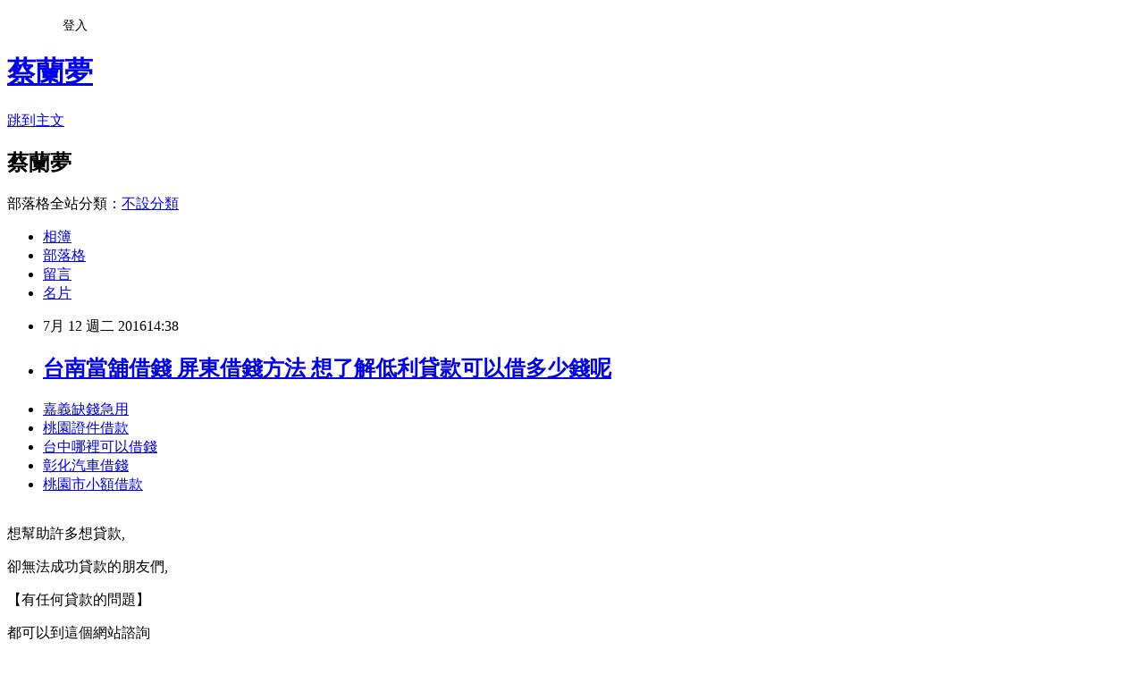

--- FILE ---
content_type: text/html; charset=utf-8
request_url: https://egyp8888tian.pixnet.net/blog/posts/13151302791
body_size: 25836
content:
<!DOCTYPE html><html lang="zh-TW"><head><meta charSet="utf-8"/><meta name="viewport" content="width=device-width, initial-scale=1"/><link rel="stylesheet" href="https://static.1px.tw/blog-next/_next/static/chunks/b1e52b495cc0137c.css" data-precedence="next"/><link rel="stylesheet" href="/fix.css?v=202601151227" type="text/css" data-precedence="medium"/><link rel="stylesheet" href="https://s3.1px.tw/blog/theme/choc/iframe-popup.css?v=202601151227" type="text/css" data-precedence="medium"/><link rel="stylesheet" href="https://s3.1px.tw/blog/theme/choc/plugins.min.css?v=202601151227" type="text/css" data-precedence="medium"/><link rel="stylesheet" href="https://s3.1px.tw/blog/theme/choc/openid-comment.css?v=202601151227" type="text/css" data-precedence="medium"/><link rel="stylesheet" href="https://s3.1px.tw/blog/theme/choc/style.min.css?v=202601151227" type="text/css" data-precedence="medium"/><link rel="stylesheet" href="https://s3.1px.tw/blog/theme/choc/main.min.css?v=202601151227" type="text/css" data-precedence="medium"/><link rel="stylesheet" href="https://pimg.1px.tw/egyp8888tian/assets/egyp8888tian.css?v=202601151227" type="text/css" data-precedence="medium"/><link rel="stylesheet" href="https://s3.1px.tw/blog/theme/choc/author-info.css?v=202601151227" type="text/css" data-precedence="medium"/><link rel="stylesheet" href="https://s3.1px.tw/blog/theme/choc/idlePop.min.css?v=202601151227" type="text/css" data-precedence="medium"/><link rel="preload" as="script" fetchPriority="low" href="https://static.1px.tw/blog-next/_next/static/chunks/94688e2baa9fea03.js"/><script src="https://static.1px.tw/blog-next/_next/static/chunks/41eaa5427c45ebcc.js" async=""></script><script src="https://static.1px.tw/blog-next/_next/static/chunks/e2c6231760bc85bd.js" async=""></script><script src="https://static.1px.tw/blog-next/_next/static/chunks/94bde6376cf279be.js" async=""></script><script src="https://static.1px.tw/blog-next/_next/static/chunks/426b9d9d938a9eb4.js" async=""></script><script src="https://static.1px.tw/blog-next/_next/static/chunks/turbopack-5021d21b4b170dda.js" async=""></script><script src="https://static.1px.tw/blog-next/_next/static/chunks/ff1a16fafef87110.js" async=""></script><script src="https://static.1px.tw/blog-next/_next/static/chunks/e308b2b9ce476a3e.js" async=""></script><script src="https://static.1px.tw/blog-next/_next/static/chunks/2bf79572a40338b7.js" async=""></script><script src="https://static.1px.tw/blog-next/_next/static/chunks/d3c6eed28c1dd8e2.js" async=""></script><script src="https://static.1px.tw/blog-next/_next/static/chunks/d4d39cfc2a072218.js" async=""></script><script src="https://static.1px.tw/blog-next/_next/static/chunks/6a5d72c05b9cd4ba.js" async=""></script><script src="https://static.1px.tw/blog-next/_next/static/chunks/8af6103cf1375f47.js" async=""></script><script src="https://static.1px.tw/blog-next/_next/static/chunks/60d08651d643cedc.js" async=""></script><script src="https://static.1px.tw/blog-next/_next/static/chunks/0ae21416dac1fa83.js" async=""></script><script src="https://static.1px.tw/blog-next/_next/static/chunks/6d1100e43ad18157.js" async=""></script><script src="https://static.1px.tw/blog-next/_next/static/chunks/87eeaf7a3b9005e8.js" async=""></script><script src="https://static.1px.tw/blog-next/_next/static/chunks/ed01c75076819ebd.js" async=""></script><script src="https://static.1px.tw/blog-next/_next/static/chunks/a4df8fc19a9a82e6.js" async=""></script><title>台南當舖借錢 屏東借錢方法 想了解低利貸款可以借多少錢呢</title><meta name="description" content="嘉義缺錢急用桃園證件借款台中哪裡可以借錢彰化汽車借錢桃園市小額借款"/><meta name="author" content="蔡蘭夢"/><meta name="google-adsense-platform-account" content="pub-2647689032095179"/><meta name="fb:app_id" content="101730233200171"/><link rel="canonical" href="https://egyp8888tian.pixnet.net/blog/posts/13151302791"/><meta property="og:title" content="台南當舖借錢 屏東借錢方法 想了解低利貸款可以借多少錢呢"/><meta property="og:description" content="嘉義缺錢急用桃園證件借款台中哪裡可以借錢彰化汽車借錢桃園市小額借款"/><meta property="og:url" content="https://egyp8888tian.pixnet.net/blog/posts/13151302791"/><meta property="og:image" content="http://pic.58588.co/"/><meta property="og:type" content="article"/><meta name="twitter:card" content="summary_large_image"/><meta name="twitter:title" content="台南當舖借錢 屏東借錢方法 想了解低利貸款可以借多少錢呢"/><meta name="twitter:description" content="嘉義缺錢急用桃園證件借款台中哪裡可以借錢彰化汽車借錢桃園市小額借款"/><meta name="twitter:image" content="http://pic.58588.co/"/><link rel="icon" href="/favicon.ico?favicon.a62c60e0.ico" sizes="32x32" type="image/x-icon"/><script src="https://static.1px.tw/blog-next/_next/static/chunks/a6dad97d9634a72d.js" noModule=""></script></head><body><!--$--><!--/$--><!--$?--><template id="B:0"></template><!--/$--><script>requestAnimationFrame(function(){$RT=performance.now()});</script><script src="https://static.1px.tw/blog-next/_next/static/chunks/94688e2baa9fea03.js" id="_R_" async=""></script><div hidden id="S:0"><script id="pixnet-vars">
        window.PIXNET = {
          post_id: "13151302791",
          name: "egyp8888tian",
          user_id: 0,
          blog_id: "5944544",
          display_ads: true
        };
      </script><script type="text/javascript" src="https://code.jquery.com/jquery-latest.min.js"></script><script id="json-ld-article-script" type="application/ld+json">{"@context":"https:\u002F\u002Fschema.org","@type":"BlogPosting","isAccessibleForFree":true,"mainEntityOfPage":{"@type":"WebPage","@id":"https:\u002F\u002Fegyp8888tian.pixnet.net\u002Fblog\u002Fposts\u002F13151302791"},"headline":"台南當舖借錢 屏東借錢方法 想了解低利貸款可以借多少錢呢","description":"\u003Cimg src=\"http:\u002F\u002Fpic.58588.co\u002F\" alt=\"\" \u002F\u003E\u003Cbr \u002F\u003E\u003Cbr\u003E\u003Ca href=\"http:\u002F\u002F58588.co\u002F\" target=\"_blank\" style=\"text-decoration: none;\"\u003E嘉義缺錢急用\u003C\u002Fa\u003E\u003Ca href=\"http:\u002F\u002F58588.co\u002F\" target=\"_blank\" style=\"text-decoration: none;\"\u003E桃園證件借款\u003C\u002Fa\u003E\u003Ca href=\"http:\u002F\u002F58588.co\u002F\" target=\"_blank\" style=\"text-decoration: none;\"\u003E台中哪裡可以借錢\u003C\u002Fa\u003E\u003Ca href=\"http:\u002F\u002F58588.co\u002F\" target=\"_blank\" style=\"text-decoration: none;\"\u003E彰化汽車借錢\u003C\u002Fa\u003E\u003Ca href=\"http:\u002F\u002F58588.co\u002F\" target=\"_blank\" style=\"text-decoration: none;\"\u003E桃園市小額借款\u003C\u002Fa\u003E\u003Cbr\u003E","articleBody":"\u003Cul\u003E\n\u003Cli\u003E\u003Ca href=\"http:\u002F\u002F58588.co\u002F\" target=\"_blank\" style=\"text-decoration: none;\"\u003E嘉義缺錢急用\u003C\u002Fa\u003E\u003C\u002Fli\u003E\u003Cli\u003E\u003Ca href=\"http:\u002F\u002F58588.co\u002F\" target=\"_blank\" style=\"text-decoration: none;\"\u003E桃園證件借款\u003C\u002Fa\u003E\u003C\u002Fli\u003E\u003Cli\u003E\u003Ca href=\"http:\u002F\u002F58588.co\u002F\" target=\"_blank\" style=\"text-decoration: none;\"\u003E台中哪裡可以借錢\u003C\u002Fa\u003E\u003C\u002Fli\u003E\u003Cli\u003E\u003Ca href=\"http:\u002F\u002F58588.co\u002F\" target=\"_blank\" style=\"text-decoration: none;\"\u003E彰化汽車借錢\u003C\u002Fa\u003E\u003C\u002Fli\u003E\u003Cli\u003E\u003Ca href=\"http:\u002F\u002F58588.co\u002F\" target=\"_blank\" style=\"text-decoration: none;\"\u003E桃園市小額借款\u003C\u002Fa\u003E\u003C\u002Fli\u003E\u003Cbr\u002F\u003E\n\u003C\u002Ful\u003E\n\n\u003Cp\u003E\u003Cspan style=\"font-family: arial, helvetica, sans-serif; font-size: 14pt;\"\u003E想幫助許多想貸款,\u003C\u002Fspan\u003E\u003C\u002Fp\u003E\n\u003Cp\u003E\u003Cspan style=\"font-family: arial, helvetica, sans-serif; font-size: 14pt;\"\u003E卻無法成功貸款的朋友們,\u003C\u002Fspan\u003E\u003C\u002Fp\u003E\n\u003Cp\u003E\u003Cspan style=\"font-family: arial, helvetica, sans-serif; font-size: 14pt;\"\u003E【有任何貸款的問題】\u003C\u002Fspan\u003E\u003C\u002Fp\u003E\n\u003Cp\u003E\u003Cspan style=\"font-family: arial, helvetica, sans-serif; font-size: 14pt;\"\u003E都可以到這個網站諮詢\u003C\u002Fspan\u003E\u003C\u002Fp\u003E\n\u003Cbr\u003E\n\u003Cp\u003E\u003Cspan style=\"font-family: arial, helvetica, sans-serif; font-size: 14pt;\"\u003E\u003Cstrong\u003E立即免費諮詢：\u003C\u002Fstrong\u003E\u003Cspan style=\"text-decoration: underline;\"\u003E\u003Cspan style=\"font-size: 24pt; color: #ff0000;\"\u003E\u003Ca href=\"http:\u002F\u002F58588.co\u002F\" target=\"_blank\"\u003E\u003Cspan style=\"color: #ff0000; text-decoration: underline;\"\u003Ehttp:\u002F\u002F58588.co\u002F\u003C\u002Fspan\u003E\u003C\u002Fa\u003E\u003C\u002Fspan\u003E\u003C\u002Fspan\u003E\u003C\u002Fspan\u003E\u003C\u002Fp\u003E\n\u003Cp\u003E\u003Ca href=\"http:\u002F\u002F58588.co\u002F\" target=\"_blank\"\u003E\u003Cimg src=\"http:\u002F\u002Fpic.58588.co\u002F\" alt=\"\" \u002F\u003E\u003C\u002Fa\u003E\u003C\u002Fp\u003E（中央社東京5日綜合外電報導）在孟加拉首都達卡（Dhaka）血腥餐廳攻擊案中遇害的7名日本人遺體\u003Cbr\u003E\n\u003Ca href=\"http:\u002F\u002F58588.co\u002F\" target=\"_blank\" style=\"text-decoration: none;\"\u003E屏東小額借款\u003C\u002Fa\u003E\n\u003Cbr\u003E，今早由政府專機運返日本。\u003Cbr\u003E\n\u003Ca href=\"http:\u002F\u002F58588.co\u002F\" target=\"_blank\" style=\"text-decoration: none;\"\u003E高雄當舖借錢\u003C\u002Fa\u003E\n\u003Cbr\u003E\u003Cbr\u002F\u003E\u003Cbr\u002F\u003E法新社報導，飛\u003Cbr\u003E\n\u003Ca href=\"http:\u002F\u002F58588.co\u002F\" target=\"_blank\" style=\"text-decoration: none;\"\u003E信用貸款利率2016\u003C\u002Fa\u003E\n\u003Cbr\u003E機於上午近6時抵達，機上載有受害者遺體和他們的家屬。達卡高檔餐廳1日遭激進分子攻擊\u003Cbr\u003E\n\u003Ca href=\"http:\u002F\u002F58588.co\u002F\" target=\"_blank\" style=\"text-decoration: none;\"\u003E彰化民間借貸\u003C\u002Fa\u003E\n\u003Cbr\u003E，造成20名人質喪生。\u003Cbr\u002F\u003E\u003Cbr\u002F\u003E覆蓋白布的靈柩被移降至東京羽田機場停機坪，日本外務大臣岸田\u003Cbr\u003E\n\u003Ca href=\"http:\u002F\u002F58588.co\u002F\" target=\"_blank\" style=\"text-decoration: none;\"\u003E借錢管道基隆\u003C\u002Fa\u003E\n\u003Cbr\u003E\n\u003Ca href=\"http:\u002F\u002F58588.co\u002F\" target=\"_blank\" style=\"text-decoration: none;\"\u003E信用貸款哪家利率低\u003C\u002Fa\u003E\n\u003Cbr\u003E\u003Cbr\u003E文雄率領政府官員和罹難者同事在一旁等候。\u003Cbr\u003E\n\u003Ca href=\"http:\u002F\u002F58588.co\u002F\" target=\"_blank\" style=\"text-decoration: none;\"\u003E嘉義民間借貸\u003C\u002Fa\u003E\n\u003Cbr\u003E\u003Cbr\u002F\u003E\u003Cbr\u002F\u003E岸田文雄等一行\u003Cbr\u003E\n\u003Ca href=\"http:\u002F\u002F58588.co\u002F\" target=\"_blank\" style=\"text-decoration: none;\"\u003E借錢管道台北\u003C\u002Fa\u003E\n\u003Cbr\u003E人獻花致哀。\u003Cbr\u002F\u003E\u003Cbr\u002F\u003E日本news24等電視台報導，約2小時前，1架小型噴射機搭載在人質劫持事件中受傷的日籍生還者渡邊玉興降落羽田機場。\u003Cbr\u002F\u003E\u003Cbr\u002F\u003E根據本地媒體，他隨即送醫接受進一步治療。（譯者：中央社蔡佳敏）10507\u003Cbr\u003E\n\u003Cbr\u003E\n\u003Cbr\u003E\n\u003Cbr\u003E\n\u003Cbr\u003E\n\u003Ca href=\"http:\u002F\u002F58588.co\u002F\" target=\"_blank\" style=\"text-decoration: none;\"\u003E借錢管道桃園\u003C\u002Fa\u003E\n\u003Cbr\u003E\n\u003Ca href=\"http:\u002F\u002F58588.co\u002F\" target=\"_blank\" style=\"text-decoration: none;\"\u003E信用貸款低利率\u003C\u002Fa\u003E\n\u003Cbr\u003E\n\u003Ca href=\"http:\u002F\u002F58588.co\u002F\" target=\"_blank\" style=\"text-decoration: none;\"\u003E彰化當舖借錢\u003C\u002Fa\u003E\n\u003Cbr\u003E\n\u003Ca href=\"http:\u002F\u002F58588.co\u002F\" target=\"_blank\" style=\"text-decoration: none;\"\u003E南投民間借貸\u003Cbr\u003E\n\u003Ca href=\"http:\u002F\u002F58588.co\u002F\" target=\"_blank\" style=\"text-decoration: none;\"\u003E台南當舖借錢\u003C\u002Fa\u003E\n\u003Cbr\u003E\n\u003Ca href=\"http:\u002F\u002F58588.co\u002F\" target=\"_blank\" style=\"text-decoration: none;\"\u003E台南民間借貸\u003C\u002Fa\u003E\n\u003Cbr\u003E\u003Cbr\u003E\u003C\u002Fa\u003E\n\u003Cbr\u003E\n\u003Ca href=\"http:\u002F\u002F58588.co\u002F\" target=\"_blank\" style=\"text-decoration: none;\"\u003E高雄小額借款\u003C\u002Fa\u003E\n\u003Cbr\u003E05\u003Cbr\u002F\u003E\u003Cbr\u002F\u003E\u003Cbr\u003E\n\u003Ca href=\"http:\u002F\u002F58588.co\u002F\" target=\"_blank\" style=\"text-decoration: none;\"\u003E台東小額借款\u003C\u002Fa\u003E\n\u003Cbr\u003E\u003Cbr\u003E\n\u003Cp\u003E\u003Cspan style=\"font-size: 8pt;\"\u003E\u003Ca href=\"http:\u002F\u002Fstudent88.pixnet.net\u002Fblog\u002Fpost\u002F150468263\" target=\"_blank\"\u003E合法學生借款的方法│缺錢急用的時候也要找安全的管道\u003C\u002Fa\u003E\u003C\u002Fspan\u003E\u003C\u002Fp\u003E\n\u003Cp\u003E\u003Cspan style=\"font-size: 8pt;\"\u003E\u003Ca href=\"http:\u002F\u002Fsalary8.pixnet.net\u002Fblog\u002Fpost\u002F150400205\" target=\"_blank\"\u003E辦車貸無薪資證明可以貸款嗎?我想買車\u003C\u002Fa\u003E\u003C\u002Fspan\u003E\u003C\u002Fp\u003E\n\u003Cbr\u003E\n\u003Cul\u003E\n\u003Cli\u003E\u003Ca href=\"http:\u002F\u002Fblog.yam.com\u002Flsir9yt05l\u002Farticle\u002F156933424\" target=\"_blank\" style=\"text-decoration: none;\"\u003E嘉義合法當舖 台南青創貸款 有比這還優惠安全的方案管道嗎\u003C\u002Fa\u003E\u003C\u002Fli\u003E\u003Cli\u003E\u003Ca href=\"http:\u002F\u002Flan93999tern.pixnet.net\u002Fblog\u002Fpost\u002F151290347\" target=\"_blank\" style=\"text-decoration: none;\"\u003E軍人貸款利率 民間代書借款新竹 教你如何辦理貸款\u003C\u002Fa\u003E\u003C\u002Fli\u003E\u003Cli\u003E\u003Ca href=\"http:\u002F\u002Fblog.udn.com\u002Fknpp6or47o\u002F65852150\" target=\"_blank\" style=\"text-decoration: none;\"\u003E軍人房貸利率 民間代書借款新竹 想找安全的借錢管道\u003C\u002Fa\u003E\u003C\u002Fli\u003E\u003Cli\u003E\u003Ca href=\"http:\u002F\u002Fblog.yam.com\u002Fkecx5rg10l\u002Farticle\u002F156934472\" target=\"_blank\" style=\"text-decoration: none;\"\u003E105原住民微笑貸款條件 原住民微型貸款 沒工作信用貸款辦的過嗎\u003C\u002Fa\u003E\u003C\u002Fli\u003E\u003Cli\u003E\u003Ca href=\"http:\u002F\u002Figp49ob98v.pixnet.net\u002Fblog\u002Fpost\u002F151295342\" target=\"_blank\" style=\"text-decoration: none;\"\u003E高雄代書貸款 高雄民間信貸 想請有經驗的大大分享經驗\u003C\u002Fa\u003E\u003C\u002Fli\u003E\u003Cli\u003E\u003Ca href=\"http:\u002F\u002Fhad534666iya.pixnet.net\u002Fblog\u002Fpost\u002F151298216\" target=\"_blank\" style=\"text-decoration: none;\"\u003E新竹當舖借錢 借錢管道桃園 各家銀行信用貸款比較\u003C\u002Fa\u003E\u003C\u002Fli\u003E\u003Cli\u003E\u003Ca href=\"http:\u002F\u002Fblog.yam.com\u002Fgxdp7os22m\u002Farticle\u002F156935779\" target=\"_blank\" style=\"text-decoration: none;\"\u003E花蓮青創貸款 高雄市創業貸款 個人信貸利率比較\u003C\u002Fa\u003E\u003C\u002Fli\u003E\u003Cli\u003E\u003Ca href=\"http:\u002F\u002Fblog.xuite.net\u002Ffsy72nv39p\u002Fblog\u002F431647437\" target=\"_blank\" style=\"text-decoration: none;\"\u003E屏東創業貸款 原住民微型經濟活動貸款 民間貸款安全嗎\u003C\u002Fa\u003E\u003C\u002Fli\u003E\u003Cli\u003E\u003Ca href=\"http:\u002F\u002Fblog.yam.com\u002Ffpt39qg17k\u002Farticle\u002F156936258\" target=\"_blank\" style=\"text-decoration: none;\"\u003E高雄代書借款 屏東小額借貸 哪些地方可以借錢\u003C\u002Fa\u003E\u003C\u002Fli\u003E\u003Cli\u003E\u003Ca href=\"http:\u002F\u002Fblog.xuite.net\u002Flvgi6xl76o\u002Fblog\u002F431643405\" target=\"_blank\" style=\"text-decoration: none;\"\u003E台中民間信貸 台中民間信貸 沒貸過接下來該怎麼辦\u003C\u002Fa\u003E\u003C\u002Fli\u003E\n\u003C\u002Ful\u003E\u003Cbr\u002F\u003E1D40363170279889","image":["http:\u002F\u002Fpic.58588.co\u002F"],"author":{"@type":"Person","name":"蔡蘭夢","url":"https:\u002F\u002Fwww.pixnet.net\u002Fpcard\u002Fegyp8888tian"},"publisher":{"@type":"Organization","name":"蔡蘭夢","logo":{"@type":"ImageObject","url":"https:\u002F\u002Fs3.1px.tw\u002Fblog\u002Fcommon\u002Favatar\u002Fblog_cover_light.jpg"}},"datePublished":"2016-07-12T06:38:11.000Z","dateModified":"","keywords":[],"articleSection":"收藏嗜好"}</script><template id="P:1"></template><template id="P:2"></template><template id="P:3"></template><section aria-label="Notifications alt+T" tabindex="-1" aria-live="polite" aria-relevant="additions text" aria-atomic="false"></section></div><script>(self.__next_f=self.__next_f||[]).push([0])</script><script>self.__next_f.push([1,"1:\"$Sreact.fragment\"\n3:I[39756,[\"https://static.1px.tw/blog-next/_next/static/chunks/ff1a16fafef87110.js\",\"https://static.1px.tw/blog-next/_next/static/chunks/e308b2b9ce476a3e.js\"],\"default\"]\n4:I[53536,[\"https://static.1px.tw/blog-next/_next/static/chunks/ff1a16fafef87110.js\",\"https://static.1px.tw/blog-next/_next/static/chunks/e308b2b9ce476a3e.js\"],\"default\"]\n6:I[97367,[\"https://static.1px.tw/blog-next/_next/static/chunks/ff1a16fafef87110.js\",\"https://static.1px.tw/blog-next/_next/static/chunks/e308b2b9ce476a3e.js\"],\"OutletBoundary\"]\n8:I[97367,[\"https://static.1px.tw/blog-next/_next/static/chunks/ff1a16fafef87110.js\",\"https://static.1px.tw/blog-next/_next/static/chunks/e308b2b9ce476a3e.js\"],\"ViewportBoundary\"]\na:I[97367,[\"https://static.1px.tw/blog-next/_next/static/chunks/ff1a16fafef87110.js\",\"https://static.1px.tw/blog-next/_next/static/chunks/e308b2b9ce476a3e.js\"],\"MetadataBoundary\"]\nc:I[63491,[\"https://static.1px.tw/blog-next/_next/static/chunks/2bf79572a40338b7.js\",\"https://static.1px.tw/blog-next/_next/static/chunks/d3c6eed28c1dd8e2.js\"],\"default\"]\n:HL[\"https://static.1px.tw/blog-next/_next/static/chunks/b1e52b495cc0137c.css\",\"style\"]\n"])</script><script>self.__next_f.push([1,"0:{\"P\":null,\"b\":\"GNVOoHTb9Me2mzjjXS7nK\",\"c\":[\"\",\"blog\",\"posts\",\"13151302791\"],\"q\":\"\",\"i\":false,\"f\":[[[\"\",{\"children\":[\"blog\",{\"children\":[\"posts\",{\"children\":[[\"id\",\"13151302791\",\"d\"],{\"children\":[\"__PAGE__\",{}]}]}]}]},\"$undefined\",\"$undefined\",true],[[\"$\",\"$1\",\"c\",{\"children\":[[[\"$\",\"script\",\"script-0\",{\"src\":\"https://static.1px.tw/blog-next/_next/static/chunks/d4d39cfc2a072218.js\",\"async\":true,\"nonce\":\"$undefined\"}],[\"$\",\"script\",\"script-1\",{\"src\":\"https://static.1px.tw/blog-next/_next/static/chunks/6a5d72c05b9cd4ba.js\",\"async\":true,\"nonce\":\"$undefined\"}],[\"$\",\"script\",\"script-2\",{\"src\":\"https://static.1px.tw/blog-next/_next/static/chunks/8af6103cf1375f47.js\",\"async\":true,\"nonce\":\"$undefined\"}]],\"$L2\"]}],{\"children\":[[\"$\",\"$1\",\"c\",{\"children\":[null,[\"$\",\"$L3\",null,{\"parallelRouterKey\":\"children\",\"error\":\"$undefined\",\"errorStyles\":\"$undefined\",\"errorScripts\":\"$undefined\",\"template\":[\"$\",\"$L4\",null,{}],\"templateStyles\":\"$undefined\",\"templateScripts\":\"$undefined\",\"notFound\":\"$undefined\",\"forbidden\":\"$undefined\",\"unauthorized\":\"$undefined\"}]]}],{\"children\":[[\"$\",\"$1\",\"c\",{\"children\":[null,[\"$\",\"$L3\",null,{\"parallelRouterKey\":\"children\",\"error\":\"$undefined\",\"errorStyles\":\"$undefined\",\"errorScripts\":\"$undefined\",\"template\":[\"$\",\"$L4\",null,{}],\"templateStyles\":\"$undefined\",\"templateScripts\":\"$undefined\",\"notFound\":\"$undefined\",\"forbidden\":\"$undefined\",\"unauthorized\":\"$undefined\"}]]}],{\"children\":[[\"$\",\"$1\",\"c\",{\"children\":[null,[\"$\",\"$L3\",null,{\"parallelRouterKey\":\"children\",\"error\":\"$undefined\",\"errorStyles\":\"$undefined\",\"errorScripts\":\"$undefined\",\"template\":[\"$\",\"$L4\",null,{}],\"templateStyles\":\"$undefined\",\"templateScripts\":\"$undefined\",\"notFound\":\"$undefined\",\"forbidden\":\"$undefined\",\"unauthorized\":\"$undefined\"}]]}],{\"children\":[[\"$\",\"$1\",\"c\",{\"children\":[\"$L5\",[[\"$\",\"link\",\"0\",{\"rel\":\"stylesheet\",\"href\":\"https://static.1px.tw/blog-next/_next/static/chunks/b1e52b495cc0137c.css\",\"precedence\":\"next\",\"crossOrigin\":\"$undefined\",\"nonce\":\"$undefined\"}],[\"$\",\"script\",\"script-0\",{\"src\":\"https://static.1px.tw/blog-next/_next/static/chunks/0ae21416dac1fa83.js\",\"async\":true,\"nonce\":\"$undefined\"}],[\"$\",\"script\",\"script-1\",{\"src\":\"https://static.1px.tw/blog-next/_next/static/chunks/6d1100e43ad18157.js\",\"async\":true,\"nonce\":\"$undefined\"}],[\"$\",\"script\",\"script-2\",{\"src\":\"https://static.1px.tw/blog-next/_next/static/chunks/87eeaf7a3b9005e8.js\",\"async\":true,\"nonce\":\"$undefined\"}],[\"$\",\"script\",\"script-3\",{\"src\":\"https://static.1px.tw/blog-next/_next/static/chunks/ed01c75076819ebd.js\",\"async\":true,\"nonce\":\"$undefined\"}],[\"$\",\"script\",\"script-4\",{\"src\":\"https://static.1px.tw/blog-next/_next/static/chunks/a4df8fc19a9a82e6.js\",\"async\":true,\"nonce\":\"$undefined\"}]],[\"$\",\"$L6\",null,{\"children\":\"$@7\"}]]}],{},null,false,false]},null,false,false]},null,false,false]},null,false,false]},null,false,false],[\"$\",\"$1\",\"h\",{\"children\":[null,[\"$\",\"$L8\",null,{\"children\":\"$@9\"}],[\"$\",\"$La\",null,{\"children\":\"$@b\"}],null]}],false]],\"m\":\"$undefined\",\"G\":[\"$c\",[]],\"S\":false}\n"])</script><script>self.__next_f.push([1,"9:[[\"$\",\"meta\",\"0\",{\"charSet\":\"utf-8\"}],[\"$\",\"meta\",\"1\",{\"name\":\"viewport\",\"content\":\"width=device-width, initial-scale=1\"}]]\n"])</script><script>self.__next_f.push([1,"d:I[79520,[\"https://static.1px.tw/blog-next/_next/static/chunks/d4d39cfc2a072218.js\",\"https://static.1px.tw/blog-next/_next/static/chunks/6a5d72c05b9cd4ba.js\",\"https://static.1px.tw/blog-next/_next/static/chunks/8af6103cf1375f47.js\"],\"\"]\n10:I[2352,[\"https://static.1px.tw/blog-next/_next/static/chunks/d4d39cfc2a072218.js\",\"https://static.1px.tw/blog-next/_next/static/chunks/6a5d72c05b9cd4ba.js\",\"https://static.1px.tw/blog-next/_next/static/chunks/8af6103cf1375f47.js\"],\"AdultWarningModal\"]\n11:I[69182,[\"https://static.1px.tw/blog-next/_next/static/chunks/d4d39cfc2a072218.js\",\"https://static.1px.tw/blog-next/_next/static/chunks/6a5d72c05b9cd4ba.js\",\"https://static.1px.tw/blog-next/_next/static/chunks/8af6103cf1375f47.js\"],\"HydrationComplete\"]\n12:I[12985,[\"https://static.1px.tw/blog-next/_next/static/chunks/d4d39cfc2a072218.js\",\"https://static.1px.tw/blog-next/_next/static/chunks/6a5d72c05b9cd4ba.js\",\"https://static.1px.tw/blog-next/_next/static/chunks/8af6103cf1375f47.js\"],\"NuqsAdapter\"]\n13:I[82782,[\"https://static.1px.tw/blog-next/_next/static/chunks/d4d39cfc2a072218.js\",\"https://static.1px.tw/blog-next/_next/static/chunks/6a5d72c05b9cd4ba.js\",\"https://static.1px.tw/blog-next/_next/static/chunks/8af6103cf1375f47.js\"],\"RefineContext\"]\n14:I[29306,[\"https://static.1px.tw/blog-next/_next/static/chunks/d4d39cfc2a072218.js\",\"https://static.1px.tw/blog-next/_next/static/chunks/6a5d72c05b9cd4ba.js\",\"https://static.1px.tw/blog-next/_next/static/chunks/8af6103cf1375f47.js\",\"https://static.1px.tw/blog-next/_next/static/chunks/60d08651d643cedc.js\",\"https://static.1px.tw/blog-next/_next/static/chunks/d3c6eed28c1dd8e2.js\"],\"default\"]\n2:[\"$\",\"html\",null,{\"lang\":\"zh-TW\",\"children\":[[\"$\",\"$Ld\",null,{\"id\":\"google-tag-manager\",\"strategy\":\"afterInteractive\",\"children\":\"\\n(function(w,d,s,l,i){w[l]=w[l]||[];w[l].push({'gtm.start':\\nnew Date().getTime(),event:'gtm.js'});var f=d.getElementsByTagName(s)[0],\\nj=d.createElement(s),dl=l!='dataLayer'?'\u0026l='+l:'';j.async=true;j.src=\\n'https://www.googletagmanager.com/gtm.js?id='+i+dl;f.parentNode.insertBefore(j,f);\\n})(window,document,'script','dataLayer','GTM-TRLQMPKX');\\n  \"}],\"$Le\",\"$Lf\",[\"$\",\"body\",null,{\"children\":[[\"$\",\"$L10\",null,{\"display\":false}],[\"$\",\"$L11\",null,{}],[\"$\",\"$L12\",null,{\"children\":[\"$\",\"$L13\",null,{\"children\":[\"$\",\"$L3\",null,{\"parallelRouterKey\":\"children\",\"error\":\"$undefined\",\"errorStyles\":\"$undefined\",\"errorScripts\":\"$undefined\",\"template\":[\"$\",\"$L4\",null,{}],\"templateStyles\":\"$undefined\",\"templateScripts\":\"$undefined\",\"notFound\":[[\"$\",\"$L14\",null,{}],[]],\"forbidden\":\"$undefined\",\"unauthorized\":\"$undefined\"}]}]}]]}]]}]\n"])</script><script>self.__next_f.push([1,"e:null\nf:null\n"])</script><script>self.__next_f.push([1,"16:I[27201,[\"https://static.1px.tw/blog-next/_next/static/chunks/ff1a16fafef87110.js\",\"https://static.1px.tw/blog-next/_next/static/chunks/e308b2b9ce476a3e.js\"],\"IconMark\"]\n5:[[\"$\",\"script\",null,{\"id\":\"pixnet-vars\",\"children\":\"\\n        window.PIXNET = {\\n          post_id: \\\"13151302791\\\",\\n          name: \\\"egyp8888tian\\\",\\n          user_id: 0,\\n          blog_id: \\\"5944544\\\",\\n          display_ads: true\\n        };\\n      \"}],\"$L15\"]\nb:[[\"$\",\"title\",\"0\",{\"children\":\"台南當舖借錢 屏東借錢方法 想了解低利貸款可以借多少錢呢\"}],[\"$\",\"meta\",\"1\",{\"name\":\"description\",\"content\":\"嘉義缺錢急用桃園證件借款台中哪裡可以借錢彰化汽車借錢桃園市小額借款\"}],[\"$\",\"meta\",\"2\",{\"name\":\"author\",\"content\":\"蔡蘭夢\"}],[\"$\",\"meta\",\"3\",{\"name\":\"google-adsense-platform-account\",\"content\":\"pub-2647689032095179\"}],[\"$\",\"meta\",\"4\",{\"name\":\"fb:app_id\",\"content\":\"101730233200171\"}],[\"$\",\"link\",\"5\",{\"rel\":\"canonical\",\"href\":\"https://egyp8888tian.pixnet.net/blog/posts/13151302791\"}],[\"$\",\"meta\",\"6\",{\"property\":\"og:title\",\"content\":\"台南當舖借錢 屏東借錢方法 想了解低利貸款可以借多少錢呢\"}],[\"$\",\"meta\",\"7\",{\"property\":\"og:description\",\"content\":\"嘉義缺錢急用桃園證件借款台中哪裡可以借錢彰化汽車借錢桃園市小額借款\"}],[\"$\",\"meta\",\"8\",{\"property\":\"og:url\",\"content\":\"https://egyp8888tian.pixnet.net/blog/posts/13151302791\"}],[\"$\",\"meta\",\"9\",{\"property\":\"og:image\",\"content\":\"http://pic.58588.co/\"}],[\"$\",\"meta\",\"10\",{\"property\":\"og:type\",\"content\":\"article\"}],[\"$\",\"meta\",\"11\",{\"name\":\"twitter:card\",\"content\":\"summary_large_image\"}],[\"$\",\"meta\",\"12\",{\"name\":\"twitter:title\",\"content\":\"台南當舖借錢 屏東借錢方法 想了解低利貸款可以借多少錢呢\"}],[\"$\",\"meta\",\"13\",{\"name\":\"twitter:description\",\"content\":\"嘉義缺錢急用桃園證件借款台中哪裡可以借錢彰化汽車借錢桃園市小額借款\"}],[\"$\",\"meta\",\"14\",{\"name\":\"twitter:image\",\"content\":\"http://pic.58588.co/\"}],[\"$\",\"link\",\"15\",{\"rel\":\"icon\",\"href\":\"/favicon.ico?favicon.a62c60e0.ico\",\"sizes\":\"32x32\",\"type\":\"image/x-icon\"}],[\"$\",\"$L16\",\"16\",{}]]\n7:null\n"])</script><script>self.__next_f.push([1,":HL[\"/fix.css?v=202601151227\",\"style\",{\"type\":\"text/css\"}]\n:HL[\"https://s3.1px.tw/blog/theme/choc/iframe-popup.css?v=202601151227\",\"style\",{\"type\":\"text/css\"}]\n:HL[\"https://s3.1px.tw/blog/theme/choc/plugins.min.css?v=202601151227\",\"style\",{\"type\":\"text/css\"}]\n:HL[\"https://s3.1px.tw/blog/theme/choc/openid-comment.css?v=202601151227\",\"style\",{\"type\":\"text/css\"}]\n:HL[\"https://s3.1px.tw/blog/theme/choc/style.min.css?v=202601151227\",\"style\",{\"type\":\"text/css\"}]\n:HL[\"https://s3.1px.tw/blog/theme/choc/main.min.css?v=202601151227\",\"style\",{\"type\":\"text/css\"}]\n:HL[\"https://pimg.1px.tw/egyp8888tian/assets/egyp8888tian.css?v=202601151227\",\"style\",{\"type\":\"text/css\"}]\n:HL[\"https://s3.1px.tw/blog/theme/choc/author-info.css?v=202601151227\",\"style\",{\"type\":\"text/css\"}]\n:HL[\"https://s3.1px.tw/blog/theme/choc/idlePop.min.css?v=202601151227\",\"style\",{\"type\":\"text/css\"}]\n17:T2c1f,"])</script><script>self.__next_f.push([1,"{\"@context\":\"https:\\u002F\\u002Fschema.org\",\"@type\":\"BlogPosting\",\"isAccessibleForFree\":true,\"mainEntityOfPage\":{\"@type\":\"WebPage\",\"@id\":\"https:\\u002F\\u002Fegyp8888tian.pixnet.net\\u002Fblog\\u002Fposts\\u002F13151302791\"},\"headline\":\"台南當舖借錢 屏東借錢方法 想了解低利貸款可以借多少錢呢\",\"description\":\"\\u003Cimg src=\\\"http:\\u002F\\u002Fpic.58588.co\\u002F\\\" alt=\\\"\\\" \\u002F\\u003E\\u003Cbr \\u002F\\u003E\\u003Cbr\\u003E\\u003Ca href=\\\"http:\\u002F\\u002F58588.co\\u002F\\\" target=\\\"_blank\\\" style=\\\"text-decoration: none;\\\"\\u003E嘉義缺錢急用\\u003C\\u002Fa\\u003E\\u003Ca href=\\\"http:\\u002F\\u002F58588.co\\u002F\\\" target=\\\"_blank\\\" style=\\\"text-decoration: none;\\\"\\u003E桃園證件借款\\u003C\\u002Fa\\u003E\\u003Ca href=\\\"http:\\u002F\\u002F58588.co\\u002F\\\" target=\\\"_blank\\\" style=\\\"text-decoration: none;\\\"\\u003E台中哪裡可以借錢\\u003C\\u002Fa\\u003E\\u003Ca href=\\\"http:\\u002F\\u002F58588.co\\u002F\\\" target=\\\"_blank\\\" style=\\\"text-decoration: none;\\\"\\u003E彰化汽車借錢\\u003C\\u002Fa\\u003E\\u003Ca href=\\\"http:\\u002F\\u002F58588.co\\u002F\\\" target=\\\"_blank\\\" style=\\\"text-decoration: none;\\\"\\u003E桃園市小額借款\\u003C\\u002Fa\\u003E\\u003Cbr\\u003E\",\"articleBody\":\"\\u003Cul\\u003E\\n\\u003Cli\\u003E\\u003Ca href=\\\"http:\\u002F\\u002F58588.co\\u002F\\\" target=\\\"_blank\\\" style=\\\"text-decoration: none;\\\"\\u003E嘉義缺錢急用\\u003C\\u002Fa\\u003E\\u003C\\u002Fli\\u003E\\u003Cli\\u003E\\u003Ca href=\\\"http:\\u002F\\u002F58588.co\\u002F\\\" target=\\\"_blank\\\" style=\\\"text-decoration: none;\\\"\\u003E桃園證件借款\\u003C\\u002Fa\\u003E\\u003C\\u002Fli\\u003E\\u003Cli\\u003E\\u003Ca href=\\\"http:\\u002F\\u002F58588.co\\u002F\\\" target=\\\"_blank\\\" style=\\\"text-decoration: none;\\\"\\u003E台中哪裡可以借錢\\u003C\\u002Fa\\u003E\\u003C\\u002Fli\\u003E\\u003Cli\\u003E\\u003Ca href=\\\"http:\\u002F\\u002F58588.co\\u002F\\\" target=\\\"_blank\\\" style=\\\"text-decoration: none;\\\"\\u003E彰化汽車借錢\\u003C\\u002Fa\\u003E\\u003C\\u002Fli\\u003E\\u003Cli\\u003E\\u003Ca href=\\\"http:\\u002F\\u002F58588.co\\u002F\\\" target=\\\"_blank\\\" style=\\\"text-decoration: none;\\\"\\u003E桃園市小額借款\\u003C\\u002Fa\\u003E\\u003C\\u002Fli\\u003E\\u003Cbr\\u002F\\u003E\\n\\u003C\\u002Ful\\u003E\\n\\n\\u003Cp\\u003E\\u003Cspan style=\\\"font-family: arial, helvetica, sans-serif; font-size: 14pt;\\\"\\u003E想幫助許多想貸款,\\u003C\\u002Fspan\\u003E\\u003C\\u002Fp\\u003E\\n\\u003Cp\\u003E\\u003Cspan style=\\\"font-family: arial, helvetica, sans-serif; font-size: 14pt;\\\"\\u003E卻無法成功貸款的朋友們,\\u003C\\u002Fspan\\u003E\\u003C\\u002Fp\\u003E\\n\\u003Cp\\u003E\\u003Cspan style=\\\"font-family: arial, helvetica, sans-serif; font-size: 14pt;\\\"\\u003E【有任何貸款的問題】\\u003C\\u002Fspan\\u003E\\u003C\\u002Fp\\u003E\\n\\u003Cp\\u003E\\u003Cspan style=\\\"font-family: arial, helvetica, sans-serif; font-size: 14pt;\\\"\\u003E都可以到這個網站諮詢\\u003C\\u002Fspan\\u003E\\u003C\\u002Fp\\u003E\\n\\u003Cbr\\u003E\\n\\u003Cp\\u003E\\u003Cspan style=\\\"font-family: arial, helvetica, sans-serif; font-size: 14pt;\\\"\\u003E\\u003Cstrong\\u003E立即免費諮詢：\\u003C\\u002Fstrong\\u003E\\u003Cspan style=\\\"text-decoration: underline;\\\"\\u003E\\u003Cspan style=\\\"font-size: 24pt; color: #ff0000;\\\"\\u003E\\u003Ca href=\\\"http:\\u002F\\u002F58588.co\\u002F\\\" target=\\\"_blank\\\"\\u003E\\u003Cspan style=\\\"color: #ff0000; text-decoration: underline;\\\"\\u003Ehttp:\\u002F\\u002F58588.co\\u002F\\u003C\\u002Fspan\\u003E\\u003C\\u002Fa\\u003E\\u003C\\u002Fspan\\u003E\\u003C\\u002Fspan\\u003E\\u003C\\u002Fspan\\u003E\\u003C\\u002Fp\\u003E\\n\\u003Cp\\u003E\\u003Ca href=\\\"http:\\u002F\\u002F58588.co\\u002F\\\" target=\\\"_blank\\\"\\u003E\\u003Cimg src=\\\"http:\\u002F\\u002Fpic.58588.co\\u002F\\\" alt=\\\"\\\" \\u002F\\u003E\\u003C\\u002Fa\\u003E\\u003C\\u002Fp\\u003E（中央社東京5日綜合外電報導）在孟加拉首都達卡（Dhaka）血腥餐廳攻擊案中遇害的7名日本人遺體\\u003Cbr\\u003E\\n\\u003Ca href=\\\"http:\\u002F\\u002F58588.co\\u002F\\\" target=\\\"_blank\\\" style=\\\"text-decoration: none;\\\"\\u003E屏東小額借款\\u003C\\u002Fa\\u003E\\n\\u003Cbr\\u003E，今早由政府專機運返日本。\\u003Cbr\\u003E\\n\\u003Ca href=\\\"http:\\u002F\\u002F58588.co\\u002F\\\" target=\\\"_blank\\\" style=\\\"text-decoration: none;\\\"\\u003E高雄當舖借錢\\u003C\\u002Fa\\u003E\\n\\u003Cbr\\u003E\\u003Cbr\\u002F\\u003E\\u003Cbr\\u002F\\u003E法新社報導，飛\\u003Cbr\\u003E\\n\\u003Ca href=\\\"http:\\u002F\\u002F58588.co\\u002F\\\" target=\\\"_blank\\\" style=\\\"text-decoration: none;\\\"\\u003E信用貸款利率2016\\u003C\\u002Fa\\u003E\\n\\u003Cbr\\u003E機於上午近6時抵達，機上載有受害者遺體和他們的家屬。達卡高檔餐廳1日遭激進分子攻擊\\u003Cbr\\u003E\\n\\u003Ca href=\\\"http:\\u002F\\u002F58588.co\\u002F\\\" target=\\\"_blank\\\" style=\\\"text-decoration: none;\\\"\\u003E彰化民間借貸\\u003C\\u002Fa\\u003E\\n\\u003Cbr\\u003E，造成20名人質喪生。\\u003Cbr\\u002F\\u003E\\u003Cbr\\u002F\\u003E覆蓋白布的靈柩被移降至東京羽田機場停機坪，日本外務大臣岸田\\u003Cbr\\u003E\\n\\u003Ca href=\\\"http:\\u002F\\u002F58588.co\\u002F\\\" target=\\\"_blank\\\" style=\\\"text-decoration: none;\\\"\\u003E借錢管道基隆\\u003C\\u002Fa\\u003E\\n\\u003Cbr\\u003E\\n\\u003Ca href=\\\"http:\\u002F\\u002F58588.co\\u002F\\\" target=\\\"_blank\\\" style=\\\"text-decoration: none;\\\"\\u003E信用貸款哪家利率低\\u003C\\u002Fa\\u003E\\n\\u003Cbr\\u003E\\u003Cbr\\u003E文雄率領政府官員和罹難者同事在一旁等候。\\u003Cbr\\u003E\\n\\u003Ca href=\\\"http:\\u002F\\u002F58588.co\\u002F\\\" target=\\\"_blank\\\" style=\\\"text-decoration: none;\\\"\\u003E嘉義民間借貸\\u003C\\u002Fa\\u003E\\n\\u003Cbr\\u003E\\u003Cbr\\u002F\\u003E\\u003Cbr\\u002F\\u003E岸田文雄等一行\\u003Cbr\\u003E\\n\\u003Ca href=\\\"http:\\u002F\\u002F58588.co\\u002F\\\" target=\\\"_blank\\\" style=\\\"text-decoration: none;\\\"\\u003E借錢管道台北\\u003C\\u002Fa\\u003E\\n\\u003Cbr\\u003E人獻花致哀。\\u003Cbr\\u002F\\u003E\\u003Cbr\\u002F\\u003E日本news24等電視台報導，約2小時前，1架小型噴射機搭載在人質劫持事件中受傷的日籍生還者渡邊玉興降落羽田機場。\\u003Cbr\\u002F\\u003E\\u003Cbr\\u002F\\u003E根據本地媒體，他隨即送醫接受進一步治療。（譯者：中央社蔡佳敏）10507\\u003Cbr\\u003E\\n\\u003Cbr\\u003E\\n\\u003Cbr\\u003E\\n\\u003Cbr\\u003E\\n\\u003Cbr\\u003E\\n\\u003Ca href=\\\"http:\\u002F\\u002F58588.co\\u002F\\\" target=\\\"_blank\\\" style=\\\"text-decoration: none;\\\"\\u003E借錢管道桃園\\u003C\\u002Fa\\u003E\\n\\u003Cbr\\u003E\\n\\u003Ca href=\\\"http:\\u002F\\u002F58588.co\\u002F\\\" target=\\\"_blank\\\" style=\\\"text-decoration: none;\\\"\\u003E信用貸款低利率\\u003C\\u002Fa\\u003E\\n\\u003Cbr\\u003E\\n\\u003Ca href=\\\"http:\\u002F\\u002F58588.co\\u002F\\\" target=\\\"_blank\\\" style=\\\"text-decoration: none;\\\"\\u003E彰化當舖借錢\\u003C\\u002Fa\\u003E\\n\\u003Cbr\\u003E\\n\\u003Ca href=\\\"http:\\u002F\\u002F58588.co\\u002F\\\" target=\\\"_blank\\\" style=\\\"text-decoration: none;\\\"\\u003E南投民間借貸\\u003Cbr\\u003E\\n\\u003Ca href=\\\"http:\\u002F\\u002F58588.co\\u002F\\\" target=\\\"_blank\\\" style=\\\"text-decoration: none;\\\"\\u003E台南當舖借錢\\u003C\\u002Fa\\u003E\\n\\u003Cbr\\u003E\\n\\u003Ca href=\\\"http:\\u002F\\u002F58588.co\\u002F\\\" target=\\\"_blank\\\" style=\\\"text-decoration: none;\\\"\\u003E台南民間借貸\\u003C\\u002Fa\\u003E\\n\\u003Cbr\\u003E\\u003Cbr\\u003E\\u003C\\u002Fa\\u003E\\n\\u003Cbr\\u003E\\n\\u003Ca href=\\\"http:\\u002F\\u002F58588.co\\u002F\\\" target=\\\"_blank\\\" style=\\\"text-decoration: none;\\\"\\u003E高雄小額借款\\u003C\\u002Fa\\u003E\\n\\u003Cbr\\u003E05\\u003Cbr\\u002F\\u003E\\u003Cbr\\u002F\\u003E\\u003Cbr\\u003E\\n\\u003Ca href=\\\"http:\\u002F\\u002F58588.co\\u002F\\\" target=\\\"_blank\\\" style=\\\"text-decoration: none;\\\"\\u003E台東小額借款\\u003C\\u002Fa\\u003E\\n\\u003Cbr\\u003E\\u003Cbr\\u003E\\n\\u003Cp\\u003E\\u003Cspan style=\\\"font-size: 8pt;\\\"\\u003E\\u003Ca href=\\\"http:\\u002F\\u002Fstudent88.pixnet.net\\u002Fblog\\u002Fpost\\u002F150468263\\\" target=\\\"_blank\\\"\\u003E合法學生借款的方法│缺錢急用的時候也要找安全的管道\\u003C\\u002Fa\\u003E\\u003C\\u002Fspan\\u003E\\u003C\\u002Fp\\u003E\\n\\u003Cp\\u003E\\u003Cspan style=\\\"font-size: 8pt;\\\"\\u003E\\u003Ca href=\\\"http:\\u002F\\u002Fsalary8.pixnet.net\\u002Fblog\\u002Fpost\\u002F150400205\\\" target=\\\"_blank\\\"\\u003E辦車貸無薪資證明可以貸款嗎?我想買車\\u003C\\u002Fa\\u003E\\u003C\\u002Fspan\\u003E\\u003C\\u002Fp\\u003E\\n\\u003Cbr\\u003E\\n\\u003Cul\\u003E\\n\\u003Cli\\u003E\\u003Ca href=\\\"http:\\u002F\\u002Fblog.yam.com\\u002Flsir9yt05l\\u002Farticle\\u002F156933424\\\" target=\\\"_blank\\\" style=\\\"text-decoration: none;\\\"\\u003E嘉義合法當舖 台南青創貸款 有比這還優惠安全的方案管道嗎\\u003C\\u002Fa\\u003E\\u003C\\u002Fli\\u003E\\u003Cli\\u003E\\u003Ca href=\\\"http:\\u002F\\u002Flan93999tern.pixnet.net\\u002Fblog\\u002Fpost\\u002F151290347\\\" target=\\\"_blank\\\" style=\\\"text-decoration: none;\\\"\\u003E軍人貸款利率 民間代書借款新竹 教你如何辦理貸款\\u003C\\u002Fa\\u003E\\u003C\\u002Fli\\u003E\\u003Cli\\u003E\\u003Ca href=\\\"http:\\u002F\\u002Fblog.udn.com\\u002Fknpp6or47o\\u002F65852150\\\" target=\\\"_blank\\\" style=\\\"text-decoration: none;\\\"\\u003E軍人房貸利率 民間代書借款新竹 想找安全的借錢管道\\u003C\\u002Fa\\u003E\\u003C\\u002Fli\\u003E\\u003Cli\\u003E\\u003Ca href=\\\"http:\\u002F\\u002Fblog.yam.com\\u002Fkecx5rg10l\\u002Farticle\\u002F156934472\\\" target=\\\"_blank\\\" style=\\\"text-decoration: none;\\\"\\u003E105原住民微笑貸款條件 原住民微型貸款 沒工作信用貸款辦的過嗎\\u003C\\u002Fa\\u003E\\u003C\\u002Fli\\u003E\\u003Cli\\u003E\\u003Ca href=\\\"http:\\u002F\\u002Figp49ob98v.pixnet.net\\u002Fblog\\u002Fpost\\u002F151295342\\\" target=\\\"_blank\\\" style=\\\"text-decoration: none;\\\"\\u003E高雄代書貸款 高雄民間信貸 想請有經驗的大大分享經驗\\u003C\\u002Fa\\u003E\\u003C\\u002Fli\\u003E\\u003Cli\\u003E\\u003Ca href=\\\"http:\\u002F\\u002Fhad534666iya.pixnet.net\\u002Fblog\\u002Fpost\\u002F151298216\\\" target=\\\"_blank\\\" style=\\\"text-decoration: none;\\\"\\u003E新竹當舖借錢 借錢管道桃園 各家銀行信用貸款比較\\u003C\\u002Fa\\u003E\\u003C\\u002Fli\\u003E\\u003Cli\\u003E\\u003Ca href=\\\"http:\\u002F\\u002Fblog.yam.com\\u002Fgxdp7os22m\\u002Farticle\\u002F156935779\\\" target=\\\"_blank\\\" style=\\\"text-decoration: none;\\\"\\u003E花蓮青創貸款 高雄市創業貸款 個人信貸利率比較\\u003C\\u002Fa\\u003E\\u003C\\u002Fli\\u003E\\u003Cli\\u003E\\u003Ca href=\\\"http:\\u002F\\u002Fblog.xuite.net\\u002Ffsy72nv39p\\u002Fblog\\u002F431647437\\\" target=\\\"_blank\\\" style=\\\"text-decoration: none;\\\"\\u003E屏東創業貸款 原住民微型經濟活動貸款 民間貸款安全嗎\\u003C\\u002Fa\\u003E\\u003C\\u002Fli\\u003E\\u003Cli\\u003E\\u003Ca href=\\\"http:\\u002F\\u002Fblog.yam.com\\u002Ffpt39qg17k\\u002Farticle\\u002F156936258\\\" target=\\\"_blank\\\" style=\\\"text-decoration: none;\\\"\\u003E高雄代書借款 屏東小額借貸 哪些地方可以借錢\\u003C\\u002Fa\\u003E\\u003C\\u002Fli\\u003E\\u003Cli\\u003E\\u003Ca href=\\\"http:\\u002F\\u002Fblog.xuite.net\\u002Flvgi6xl76o\\u002Fblog\\u002F431643405\\\" target=\\\"_blank\\\" style=\\\"text-decoration: none;\\\"\\u003E台中民間信貸 台中民間信貸 沒貸過接下來該怎麼辦\\u003C\\u002Fa\\u003E\\u003C\\u002Fli\\u003E\\n\\u003C\\u002Ful\\u003E\\u003Cbr\\u002F\\u003E1D40363170279889\",\"image\":[\"http:\\u002F\\u002Fpic.58588.co\\u002F\"],\"author\":{\"@type\":\"Person\",\"name\":\"蔡蘭夢\",\"url\":\"https:\\u002F\\u002Fwww.pixnet.net\\u002Fpcard\\u002Fegyp8888tian\"},\"publisher\":{\"@type\":\"Organization\",\"name\":\"蔡蘭夢\",\"logo\":{\"@type\":\"ImageObject\",\"url\":\"https:\\u002F\\u002Fs3.1px.tw\\u002Fblog\\u002Fcommon\\u002Favatar\\u002Fblog_cover_light.jpg\"}},\"datePublished\":\"2016-07-12T06:38:11.000Z\",\"dateModified\":\"\",\"keywords\":[],\"articleSection\":\"收藏嗜好\"}"])</script><script>self.__next_f.push([1,"15:[[[[\"$\",\"link\",\"/fix.css?v=202601151227\",{\"rel\":\"stylesheet\",\"href\":\"/fix.css?v=202601151227\",\"type\":\"text/css\",\"precedence\":\"medium\"}],[\"$\",\"link\",\"https://s3.1px.tw/blog/theme/choc/iframe-popup.css?v=202601151227\",{\"rel\":\"stylesheet\",\"href\":\"https://s3.1px.tw/blog/theme/choc/iframe-popup.css?v=202601151227\",\"type\":\"text/css\",\"precedence\":\"medium\"}],[\"$\",\"link\",\"https://s3.1px.tw/blog/theme/choc/plugins.min.css?v=202601151227\",{\"rel\":\"stylesheet\",\"href\":\"https://s3.1px.tw/blog/theme/choc/plugins.min.css?v=202601151227\",\"type\":\"text/css\",\"precedence\":\"medium\"}],[\"$\",\"link\",\"https://s3.1px.tw/blog/theme/choc/openid-comment.css?v=202601151227\",{\"rel\":\"stylesheet\",\"href\":\"https://s3.1px.tw/blog/theme/choc/openid-comment.css?v=202601151227\",\"type\":\"text/css\",\"precedence\":\"medium\"}],[\"$\",\"link\",\"https://s3.1px.tw/blog/theme/choc/style.min.css?v=202601151227\",{\"rel\":\"stylesheet\",\"href\":\"https://s3.1px.tw/blog/theme/choc/style.min.css?v=202601151227\",\"type\":\"text/css\",\"precedence\":\"medium\"}],[\"$\",\"link\",\"https://s3.1px.tw/blog/theme/choc/main.min.css?v=202601151227\",{\"rel\":\"stylesheet\",\"href\":\"https://s3.1px.tw/blog/theme/choc/main.min.css?v=202601151227\",\"type\":\"text/css\",\"precedence\":\"medium\"}],[\"$\",\"link\",\"https://pimg.1px.tw/egyp8888tian/assets/egyp8888tian.css?v=202601151227\",{\"rel\":\"stylesheet\",\"href\":\"https://pimg.1px.tw/egyp8888tian/assets/egyp8888tian.css?v=202601151227\",\"type\":\"text/css\",\"precedence\":\"medium\"}],[\"$\",\"link\",\"https://s3.1px.tw/blog/theme/choc/author-info.css?v=202601151227\",{\"rel\":\"stylesheet\",\"href\":\"https://s3.1px.tw/blog/theme/choc/author-info.css?v=202601151227\",\"type\":\"text/css\",\"precedence\":\"medium\"}],[\"$\",\"link\",\"https://s3.1px.tw/blog/theme/choc/idlePop.min.css?v=202601151227\",{\"rel\":\"stylesheet\",\"href\":\"https://s3.1px.tw/blog/theme/choc/idlePop.min.css?v=202601151227\",\"type\":\"text/css\",\"precedence\":\"medium\"}]],[\"$\",\"script\",null,{\"type\":\"text/javascript\",\"src\":\"https://code.jquery.com/jquery-latest.min.js\"}]],[[\"$\",\"script\",null,{\"id\":\"json-ld-article-script\",\"type\":\"application/ld+json\",\"dangerouslySetInnerHTML\":{\"__html\":\"$17\"}}],\"$L18\"],\"$L19\",\"$L1a\"]\n"])</script><script>self.__next_f.push([1,"1b:I[5479,[\"https://static.1px.tw/blog-next/_next/static/chunks/d4d39cfc2a072218.js\",\"https://static.1px.tw/blog-next/_next/static/chunks/6a5d72c05b9cd4ba.js\",\"https://static.1px.tw/blog-next/_next/static/chunks/8af6103cf1375f47.js\",\"https://static.1px.tw/blog-next/_next/static/chunks/0ae21416dac1fa83.js\",\"https://static.1px.tw/blog-next/_next/static/chunks/6d1100e43ad18157.js\",\"https://static.1px.tw/blog-next/_next/static/chunks/87eeaf7a3b9005e8.js\",\"https://static.1px.tw/blog-next/_next/static/chunks/ed01c75076819ebd.js\",\"https://static.1px.tw/blog-next/_next/static/chunks/a4df8fc19a9a82e6.js\"],\"default\"]\n1c:I[38045,[\"https://static.1px.tw/blog-next/_next/static/chunks/d4d39cfc2a072218.js\",\"https://static.1px.tw/blog-next/_next/static/chunks/6a5d72c05b9cd4ba.js\",\"https://static.1px.tw/blog-next/_next/static/chunks/8af6103cf1375f47.js\",\"https://static.1px.tw/blog-next/_next/static/chunks/0ae21416dac1fa83.js\",\"https://static.1px.tw/blog-next/_next/static/chunks/6d1100e43ad18157.js\",\"https://static.1px.tw/blog-next/_next/static/chunks/87eeaf7a3b9005e8.js\",\"https://static.1px.tw/blog-next/_next/static/chunks/ed01c75076819ebd.js\",\"https://static.1px.tw/blog-next/_next/static/chunks/a4df8fc19a9a82e6.js\"],\"ArticleHead\"]\n18:[\"$\",\"script\",null,{\"id\":\"json-ld-breadcrumb-script\",\"type\":\"application/ld+json\",\"dangerouslySetInnerHTML\":{\"__html\":\"{\\\"@context\\\":\\\"https:\\\\u002F\\\\u002Fschema.org\\\",\\\"@type\\\":\\\"BreadcrumbList\\\",\\\"itemListElement\\\":[{\\\"@type\\\":\\\"ListItem\\\",\\\"position\\\":1,\\\"name\\\":\\\"首頁\\\",\\\"item\\\":\\\"https:\\\\u002F\\\\u002Fegyp8888tian.pixnet.net\\\"},{\\\"@type\\\":\\\"ListItem\\\",\\\"position\\\":2,\\\"name\\\":\\\"部落格\\\",\\\"item\\\":\\\"https:\\\\u002F\\\\u002Fegyp8888tian.pixnet.net\\\\u002Fblog\\\"},{\\\"@type\\\":\\\"ListItem\\\",\\\"position\\\":3,\\\"name\\\":\\\"文章\\\",\\\"item\\\":\\\"https:\\\\u002F\\\\u002Fegyp8888tian.pixnet.net\\\\u002Fblog\\\\u002Fposts\\\"},{\\\"@type\\\":\\\"ListItem\\\",\\\"position\\\":4,\\\"name\\\":\\\"台南當舖借錢 屏東借錢方法 想了解低利貸款可以借多少錢呢\\\",\\\"item\\\":\\\"https:\\\\u002F\\\\u002Fegyp8888tian.pixnet.net\\\\u002Fblog\\\\u002Fposts\\\\u002F13151302791\\\"}]}\"}}]\n1d:T18d0,"])</script><script>self.__next_f.push([1,"\u003cul\u003e\n\u003cli\u003e\u003ca href=\"http://58588.co/\" target=\"_blank\" style=\"text-decoration: none;\"\u003e嘉義缺錢急用\u003c/a\u003e\u003c/li\u003e\u003cli\u003e\u003ca href=\"http://58588.co/\" target=\"_blank\" style=\"text-decoration: none;\"\u003e桃園證件借款\u003c/a\u003e\u003c/li\u003e\u003cli\u003e\u003ca href=\"http://58588.co/\" target=\"_blank\" style=\"text-decoration: none;\"\u003e台中哪裡可以借錢\u003c/a\u003e\u003c/li\u003e\u003cli\u003e\u003ca href=\"http://58588.co/\" target=\"_blank\" style=\"text-decoration: none;\"\u003e彰化汽車借錢\u003c/a\u003e\u003c/li\u003e\u003cli\u003e\u003ca href=\"http://58588.co/\" target=\"_blank\" style=\"text-decoration: none;\"\u003e桃園市小額借款\u003c/a\u003e\u003c/li\u003e\u003cbr/\u003e\n\u003c/ul\u003e\n\n\u003cp\u003e\u003cspan style=\"font-family: arial, helvetica, sans-serif; font-size: 14pt;\"\u003e想幫助許多想貸款,\u003c/span\u003e\u003c/p\u003e\n\u003cp\u003e\u003cspan style=\"font-family: arial, helvetica, sans-serif; font-size: 14pt;\"\u003e卻無法成功貸款的朋友們,\u003c/span\u003e\u003c/p\u003e\n\u003cp\u003e\u003cspan style=\"font-family: arial, helvetica, sans-serif; font-size: 14pt;\"\u003e【有任何貸款的問題】\u003c/span\u003e\u003c/p\u003e\n\u003cp\u003e\u003cspan style=\"font-family: arial, helvetica, sans-serif; font-size: 14pt;\"\u003e都可以到這個網站諮詢\u003c/span\u003e\u003c/p\u003e\n\u003cbr\u003e\n\u003cp\u003e\u003cspan style=\"font-family: arial, helvetica, sans-serif; font-size: 14pt;\"\u003e\u003cstrong\u003e立即免費諮詢：\u003c/strong\u003e\u003cspan style=\"text-decoration: underline;\"\u003e\u003cspan style=\"font-size: 24pt; color: #ff0000;\"\u003e\u003ca href=\"http://58588.co/\" target=\"_blank\"\u003e\u003cspan style=\"color: #ff0000; text-decoration: underline;\"\u003ehttp://58588.co/\u003c/span\u003e\u003c/a\u003e\u003c/span\u003e\u003c/span\u003e\u003c/span\u003e\u003c/p\u003e\n\u003cp\u003e\u003ca href=\"http://58588.co/\" target=\"_blank\"\u003e\u003cimg src=\"http://pic.58588.co/\" alt=\"\" /\u003e\u003c/a\u003e\u003c/p\u003e（中央社東京5日綜合外電報導）在孟加拉首都達卡（Dhaka）血腥餐廳攻擊案中遇害的7名日本人遺體\u003cbr\u003e\n\u003ca href=\"http://58588.co/\" target=\"_blank\" style=\"text-decoration: none;\"\u003e屏東小額借款\u003c/a\u003e\n\u003cbr\u003e，今早由政府專機運返日本。\u003cbr\u003e\n\u003ca href=\"http://58588.co/\" target=\"_blank\" style=\"text-decoration: none;\"\u003e高雄當舖借錢\u003c/a\u003e\n\u003cbr\u003e\u003cbr/\u003e\u003cbr/\u003e法新社報導，飛\u003cbr\u003e\n\u003ca href=\"http://58588.co/\" target=\"_blank\" style=\"text-decoration: none;\"\u003e信用貸款利率2016\u003c/a\u003e\n\u003cbr\u003e機於上午近6時抵達，機上載有受害者遺體和他們的家屬。達卡高檔餐廳1日遭激進分子攻擊\u003cbr\u003e\n\u003ca href=\"http://58588.co/\" target=\"_blank\" style=\"text-decoration: none;\"\u003e彰化民間借貸\u003c/a\u003e\n\u003cbr\u003e，造成20名人質喪生。\u003cbr/\u003e\u003cbr/\u003e覆蓋白布的靈柩被移降至東京羽田機場停機坪，日本外務大臣岸田\u003cbr\u003e\n\u003ca href=\"http://58588.co/\" target=\"_blank\" style=\"text-decoration: none;\"\u003e借錢管道基隆\u003c/a\u003e\n\u003cbr\u003e\n\u003ca href=\"http://58588.co/\" target=\"_blank\" style=\"text-decoration: none;\"\u003e信用貸款哪家利率低\u003c/a\u003e\n\u003cbr\u003e\u003cbr\u003e文雄率領政府官員和罹難者同事在一旁等候。\u003cbr\u003e\n\u003ca href=\"http://58588.co/\" target=\"_blank\" style=\"text-decoration: none;\"\u003e嘉義民間借貸\u003c/a\u003e\n\u003cbr\u003e\u003cbr/\u003e\u003cbr/\u003e岸田文雄等一行\u003cbr\u003e\n\u003ca href=\"http://58588.co/\" target=\"_blank\" style=\"text-decoration: none;\"\u003e借錢管道台北\u003c/a\u003e\n\u003cbr\u003e人獻花致哀。\u003cbr/\u003e\u003cbr/\u003e日本news24等電視台報導，約2小時前，1架小型噴射機搭載在人質劫持事件中受傷的日籍生還者渡邊玉興降落羽田機場。\u003cbr/\u003e\u003cbr/\u003e根據本地媒體，他隨即送醫接受進一步治療。（譯者：中央社蔡佳敏）10507\u003cbr\u003e\n\u003cbr\u003e\n\u003cbr\u003e\n\u003cbr\u003e\n\u003cbr\u003e\n\u003ca href=\"http://58588.co/\" target=\"_blank\" style=\"text-decoration: none;\"\u003e借錢管道桃園\u003c/a\u003e\n\u003cbr\u003e\n\u003ca href=\"http://58588.co/\" target=\"_blank\" style=\"text-decoration: none;\"\u003e信用貸款低利率\u003c/a\u003e\n\u003cbr\u003e\n\u003ca href=\"http://58588.co/\" target=\"_blank\" style=\"text-decoration: none;\"\u003e彰化當舖借錢\u003c/a\u003e\n\u003cbr\u003e\n\u003ca href=\"http://58588.co/\" target=\"_blank\" style=\"text-decoration: none;\"\u003e南投民間借貸\u003cbr\u003e\n\u003ca href=\"http://58588.co/\" target=\"_blank\" style=\"text-decoration: none;\"\u003e台南當舖借錢\u003c/a\u003e\n\u003cbr\u003e\n\u003ca href=\"http://58588.co/\" target=\"_blank\" style=\"text-decoration: none;\"\u003e台南民間借貸\u003c/a\u003e\n\u003cbr\u003e\u003cbr\u003e\u003c/a\u003e\n\u003cbr\u003e\n\u003ca href=\"http://58588.co/\" target=\"_blank\" style=\"text-decoration: none;\"\u003e高雄小額借款\u003c/a\u003e\n\u003cbr\u003e05\u003cbr/\u003e\u003cbr/\u003e\u003cbr\u003e\n\u003ca href=\"http://58588.co/\" target=\"_blank\" style=\"text-decoration: none;\"\u003e台東小額借款\u003c/a\u003e\n\u003cbr\u003e\u003cbr\u003e\n\u003cp\u003e\u003cspan style=\"font-size: 8pt;\"\u003e\u003ca href=\"http://student88.pixnet.net/blog/post/150468263\" target=\"_blank\"\u003e合法學生借款的方法│缺錢急用的時候也要找安全的管道\u003c/a\u003e\u003c/span\u003e\u003c/p\u003e\n\u003cp\u003e\u003cspan style=\"font-size: 8pt;\"\u003e\u003ca href=\"http://salary8.pixnet.net/blog/post/150400205\" target=\"_blank\"\u003e辦車貸無薪資證明可以貸款嗎?我想買車\u003c/a\u003e\u003c/span\u003e\u003c/p\u003e\n\u003cbr\u003e\n\u003cul\u003e\n\u003cli\u003e\u003ca href=\"http://blog.yam.com/lsir9yt05l/article/156933424\" target=\"_blank\" style=\"text-decoration: none;\"\u003e嘉義合法當舖 台南青創貸款 有比這還優惠安全的方案管道嗎\u003c/a\u003e\u003c/li\u003e\u003cli\u003e\u003ca href=\"http://lan93999tern.pixnet.net/blog/post/151290347\" target=\"_blank\" style=\"text-decoration: none;\"\u003e軍人貸款利率 民間代書借款新竹 教你如何辦理貸款\u003c/a\u003e\u003c/li\u003e\u003cli\u003e\u003ca href=\"http://blog.udn.com/knpp6or47o/65852150\" target=\"_blank\" style=\"text-decoration: none;\"\u003e軍人房貸利率 民間代書借款新竹 想找安全的借錢管道\u003c/a\u003e\u003c/li\u003e\u003cli\u003e\u003ca href=\"http://blog.yam.com/kecx5rg10l/article/156934472\" target=\"_blank\" style=\"text-decoration: none;\"\u003e105原住民微笑貸款條件 原住民微型貸款 沒工作信用貸款辦的過嗎\u003c/a\u003e\u003c/li\u003e\u003cli\u003e\u003ca href=\"http://igp49ob98v.pixnet.net/blog/post/151295342\" target=\"_blank\" style=\"text-decoration: none;\"\u003e高雄代書貸款 高雄民間信貸 想請有經驗的大大分享經驗\u003c/a\u003e\u003c/li\u003e\u003cli\u003e\u003ca href=\"http://had534666iya.pixnet.net/blog/post/151298216\" target=\"_blank\" style=\"text-decoration: none;\"\u003e新竹當舖借錢 借錢管道桃園 各家銀行信用貸款比較\u003c/a\u003e\u003c/li\u003e\u003cli\u003e\u003ca href=\"http://blog.yam.com/gxdp7os22m/article/156935779\" target=\"_blank\" style=\"text-decoration: none;\"\u003e花蓮青創貸款 高雄市創業貸款 個人信貸利率比較\u003c/a\u003e\u003c/li\u003e\u003cli\u003e\u003ca href=\"http://blog.xuite.net/fsy72nv39p/blog/431647437\" target=\"_blank\" style=\"text-decoration: none;\"\u003e屏東創業貸款 原住民微型經濟活動貸款 民間貸款安全嗎\u003c/a\u003e\u003c/li\u003e\u003cli\u003e\u003ca href=\"http://blog.yam.com/fpt39qg17k/article/156936258\" target=\"_blank\" style=\"text-decoration: none;\"\u003e高雄代書借款 屏東小額借貸 哪些地方可以借錢\u003c/a\u003e\u003c/li\u003e\u003cli\u003e\u003ca href=\"http://blog.xuite.net/lvgi6xl76o/blog/431643405\" target=\"_blank\" style=\"text-decoration: none;\"\u003e台中民間信貸 台中民間信貸 沒貸過接下來該怎麼辦\u003c/a\u003e\u003c/li\u003e\n\u003c/ul\u003e\u003cbr/\u003e1D40363170279889"])</script><script>self.__next_f.push([1,"1e:T18cf,"])</script><script>self.__next_f.push([1,"\u003cul\u003e \u003cli\u003e\u003ca href=\"http://58588.co/\" target=\"_blank\" style=\"text-decoration: none;\"\u003e嘉義缺錢急用\u003c/a\u003e\u003c/li\u003e\u003cli\u003e\u003ca href=\"http://58588.co/\" target=\"_blank\" style=\"text-decoration: none;\"\u003e桃園證件借款\u003c/a\u003e\u003c/li\u003e\u003cli\u003e\u003ca href=\"http://58588.co/\" target=\"_blank\" style=\"text-decoration: none;\"\u003e台中哪裡可以借錢\u003c/a\u003e\u003c/li\u003e\u003cli\u003e\u003ca href=\"http://58588.co/\" target=\"_blank\" style=\"text-decoration: none;\"\u003e彰化汽車借錢\u003c/a\u003e\u003c/li\u003e\u003cli\u003e\u003ca href=\"http://58588.co/\" target=\"_blank\" style=\"text-decoration: none;\"\u003e桃園市小額借款\u003c/a\u003e\u003c/li\u003e\u003cbr/\u003e \u003c/ul\u003e \u003cp\u003e\u003cspan style=\"font-family: arial, helvetica, sans-serif; font-size: 14pt;\"\u003e想幫助許多想貸款,\u003c/span\u003e\u003c/p\u003e \u003cp\u003e\u003cspan style=\"font-family: arial, helvetica, sans-serif; font-size: 14pt;\"\u003e卻無法成功貸款的朋友們,\u003c/span\u003e\u003c/p\u003e \u003cp\u003e\u003cspan style=\"font-family: arial, helvetica, sans-serif; font-size: 14pt;\"\u003e【有任何貸款的問題】\u003c/span\u003e\u003c/p\u003e \u003cp\u003e\u003cspan style=\"font-family: arial, helvetica, sans-serif; font-size: 14pt;\"\u003e都可以到這個網站諮詢\u003c/span\u003e\u003c/p\u003e \u003cbr\u003e \u003cp\u003e\u003cspan style=\"font-family: arial, helvetica, sans-serif; font-size: 14pt;\"\u003e\u003cstrong\u003e立即免費諮詢：\u003c/strong\u003e\u003cspan style=\"text-decoration: underline;\"\u003e\u003cspan style=\"font-size: 24pt; color: #ff0000;\"\u003e\u003ca href=\"http://58588.co/\" target=\"_blank\"\u003e\u003cspan style=\"color: #ff0000; text-decoration: underline;\"\u003ehttp://58588.co/\u003c/span\u003e\u003c/a\u003e\u003c/span\u003e\u003c/span\u003e\u003c/span\u003e\u003c/p\u003e \u003cp\u003e\u003ca href=\"http://58588.co/\" target=\"_blank\"\u003e\u003cimg src=\"http://pic.58588.co/\" alt=\"\" /\u003e\u003c/a\u003e\u003c/p\u003e（中央社東京5日綜合外電報導）在孟加拉首都達卡（Dhaka）血腥餐廳攻擊案中遇害的7名日本人遺體\u003cbr\u003e \u003ca href=\"http://58588.co/\" target=\"_blank\" style=\"text-decoration: none;\"\u003e屏東小額借款\u003c/a\u003e \u003cbr\u003e，今早由政府專機運返日本。\u003cbr\u003e \u003ca href=\"http://58588.co/\" target=\"_blank\" style=\"text-decoration: none;\"\u003e高雄當舖借錢\u003c/a\u003e \u003cbr\u003e\u003cbr/\u003e\u003cbr/\u003e法新社報導，飛\u003cbr\u003e \u003ca href=\"http://58588.co/\" target=\"_blank\" style=\"text-decoration: none;\"\u003e信用貸款利率2016\u003c/a\u003e \u003cbr\u003e機於上午近6時抵達，機上載有受害者遺體和他們的家屬。達卡高檔餐廳1日遭激進分子攻擊\u003cbr\u003e \u003ca href=\"http://58588.co/\" target=\"_blank\" style=\"text-decoration: none;\"\u003e彰化民間借貸\u003c/a\u003e \u003cbr\u003e，造成20名人質喪生。\u003cbr/\u003e\u003cbr/\u003e覆蓋白布的靈柩被移降至東京羽田機場停機坪，日本外務大臣岸田\u003cbr\u003e \u003ca href=\"http://58588.co/\" target=\"_blank\" style=\"text-decoration: none;\"\u003e借錢管道基隆\u003c/a\u003e \u003cbr\u003e \u003ca href=\"http://58588.co/\" target=\"_blank\" style=\"text-decoration: none;\"\u003e信用貸款哪家利率低\u003c/a\u003e \u003cbr\u003e\u003cbr\u003e文雄率領政府官員和罹難者同事在一旁等候。\u003cbr\u003e \u003ca href=\"http://58588.co/\" target=\"_blank\" style=\"text-decoration: none;\"\u003e嘉義民間借貸\u003c/a\u003e \u003cbr\u003e\u003cbr/\u003e\u003cbr/\u003e岸田文雄等一行\u003cbr\u003e \u003ca href=\"http://58588.co/\" target=\"_blank\" style=\"text-decoration: none;\"\u003e借錢管道台北\u003c/a\u003e \u003cbr\u003e人獻花致哀。\u003cbr/\u003e\u003cbr/\u003e日本news24等電視台報導，約2小時前，1架小型噴射機搭載在人質劫持事件中受傷的日籍生還者渡邊玉興降落羽田機場。\u003cbr/\u003e\u003cbr/\u003e根據本地媒體，他隨即送醫接受進一步治療。（譯者：中央社蔡佳敏）10507\u003cbr\u003e \u003cbr\u003e \u003cbr\u003e \u003cbr\u003e \u003cbr\u003e \u003ca href=\"http://58588.co/\" target=\"_blank\" style=\"text-decoration: none;\"\u003e借錢管道桃園\u003c/a\u003e \u003cbr\u003e \u003ca href=\"http://58588.co/\" target=\"_blank\" style=\"text-decoration: none;\"\u003e信用貸款低利率\u003c/a\u003e \u003cbr\u003e \u003ca href=\"http://58588.co/\" target=\"_blank\" style=\"text-decoration: none;\"\u003e彰化當舖借錢\u003c/a\u003e \u003cbr\u003e \u003ca href=\"http://58588.co/\" target=\"_blank\" style=\"text-decoration: none;\"\u003e南投民間借貸\u003cbr\u003e \u003ca href=\"http://58588.co/\" target=\"_blank\" style=\"text-decoration: none;\"\u003e台南當舖借錢\u003c/a\u003e \u003cbr\u003e \u003ca href=\"http://58588.co/\" target=\"_blank\" style=\"text-decoration: none;\"\u003e台南民間借貸\u003c/a\u003e \u003cbr\u003e\u003cbr\u003e\u003c/a\u003e \u003cbr\u003e \u003ca href=\"http://58588.co/\" target=\"_blank\" style=\"text-decoration: none;\"\u003e高雄小額借款\u003c/a\u003e \u003cbr\u003e05\u003cbr/\u003e\u003cbr/\u003e\u003cbr\u003e \u003ca href=\"http://58588.co/\" target=\"_blank\" style=\"text-decoration: none;\"\u003e台東小額借款\u003c/a\u003e \u003cbr\u003e\u003cbr\u003e \u003cp\u003e\u003cspan style=\"font-size: 8pt;\"\u003e\u003ca href=\"http://student88.pixnet.net/blog/post/150468263\" target=\"_blank\"\u003e合法學生借款的方法│缺錢急用的時候也要找安全的管道\u003c/a\u003e\u003c/span\u003e\u003c/p\u003e \u003cp\u003e\u003cspan style=\"font-size: 8pt;\"\u003e\u003ca href=\"http://salary8.pixnet.net/blog/post/150400205\" target=\"_blank\"\u003e辦車貸無薪資證明可以貸款嗎?我想買車\u003c/a\u003e\u003c/span\u003e\u003c/p\u003e \u003cbr\u003e \u003cul\u003e \u003cli\u003e\u003ca href=\"http://blog.yam.com/lsir9yt05l/article/156933424\" target=\"_blank\" style=\"text-decoration: none;\"\u003e嘉義合法當舖 台南青創貸款 有比這還優惠安全的方案管道嗎\u003c/a\u003e\u003c/li\u003e\u003cli\u003e\u003ca href=\"http://lan93999tern.pixnet.net/blog/post/151290347\" target=\"_blank\" style=\"text-decoration: none;\"\u003e軍人貸款利率 民間代書借款新竹 教你如何辦理貸款\u003c/a\u003e\u003c/li\u003e\u003cli\u003e\u003ca href=\"http://blog.udn.com/knpp6or47o/65852150\" target=\"_blank\" style=\"text-decoration: none;\"\u003e軍人房貸利率 民間代書借款新竹 想找安全的借錢管道\u003c/a\u003e\u003c/li\u003e\u003cli\u003e\u003ca href=\"http://blog.yam.com/kecx5rg10l/article/156934472\" target=\"_blank\" style=\"text-decoration: none;\"\u003e105原住民微笑貸款條件 原住民微型貸款 沒工作信用貸款辦的過嗎\u003c/a\u003e\u003c/li\u003e\u003cli\u003e\u003ca href=\"http://igp49ob98v.pixnet.net/blog/post/151295342\" target=\"_blank\" style=\"text-decoration: none;\"\u003e高雄代書貸款 高雄民間信貸 想請有經驗的大大分享經驗\u003c/a\u003e\u003c/li\u003e\u003cli\u003e\u003ca href=\"http://had534666iya.pixnet.net/blog/post/151298216\" target=\"_blank\" style=\"text-decoration: none;\"\u003e新竹當舖借錢 借錢管道桃園 各家銀行信用貸款比較\u003c/a\u003e\u003c/li\u003e\u003cli\u003e\u003ca href=\"http://blog.yam.com/gxdp7os22m/article/156935779\" target=\"_blank\" style=\"text-decoration: none;\"\u003e花蓮青創貸款 高雄市創業貸款 個人信貸利率比較\u003c/a\u003e\u003c/li\u003e\u003cli\u003e\u003ca href=\"http://blog.xuite.net/fsy72nv39p/blog/431647437\" target=\"_blank\" style=\"text-decoration: none;\"\u003e屏東創業貸款 原住民微型經濟活動貸款 民間貸款安全嗎\u003c/a\u003e\u003c/li\u003e\u003cli\u003e\u003ca href=\"http://blog.yam.com/fpt39qg17k/article/156936258\" target=\"_blank\" style=\"text-decoration: none;\"\u003e高雄代書借款 屏東小額借貸 哪些地方可以借錢\u003c/a\u003e\u003c/li\u003e\u003cli\u003e\u003ca href=\"http://blog.xuite.net/lvgi6xl76o/blog/431643405\" target=\"_blank\" style=\"text-decoration: none;\"\u003e台中民間信貸 台中民間信貸 沒貸過接下來該怎麼辦\u003c/a\u003e\u003c/li\u003e \u003c/ul\u003e\u003cbr/\u003e1D40363170279889"])</script><script>self.__next_f.push([1,"1a:[\"$\",\"div\",null,{\"className\":\"main-container\",\"children\":[[\"$\",\"div\",null,{\"id\":\"pixnet-ad-before_header\",\"className\":\"pixnet-ad-placement\"}],[\"$\",\"div\",null,{\"id\":\"body-div\",\"children\":[[\"$\",\"div\",null,{\"id\":\"container\",\"children\":[[\"$\",\"div\",null,{\"id\":\"container2\",\"children\":[[\"$\",\"div\",null,{\"id\":\"container3\",\"children\":[[\"$\",\"div\",null,{\"id\":\"header\",\"children\":[[\"$\",\"div\",null,{\"id\":\"banner\",\"children\":[[\"$\",\"h1\",null,{\"children\":[\"$\",\"a\",null,{\"href\":\"https://egyp8888tian.pixnet.net/blog\",\"children\":\"蔡蘭夢\"}]}],[\"$\",\"p\",null,{\"className\":\"skiplink\",\"children\":[\"$\",\"a\",null,{\"href\":\"#article-area\",\"title\":\"skip the page header to the main content\",\"children\":\"跳到主文\"}]}],[\"$\",\"h2\",null,{\"suppressHydrationWarning\":true,\"dangerouslySetInnerHTML\":{\"__html\":\"蔡蘭夢\"}}],[\"$\",\"p\",null,{\"id\":\"blog-category\",\"children\":[\"部落格全站分類：\",[\"$\",\"a\",null,{\"href\":\"#\",\"children\":\"不設分類\"}]]}]]}],[\"$\",\"ul\",null,{\"id\":\"navigation\",\"children\":[[\"$\",\"li\",null,{\"className\":\"navigation-links\",\"id\":\"link-album\",\"children\":[\"$\",\"a\",null,{\"href\":\"/albums\",\"title\":\"go to gallery page of this user\",\"children\":\"相簿\"}]}],[\"$\",\"li\",null,{\"className\":\"navigation-links\",\"id\":\"link-blog\",\"children\":[\"$\",\"a\",null,{\"href\":\"https://egyp8888tian.pixnet.net/blog\",\"title\":\"go to index page of this blog\",\"children\":\"部落格\"}]}],[\"$\",\"li\",null,{\"className\":\"navigation-links\",\"id\":\"link-guestbook\",\"children\":[\"$\",\"a\",null,{\"id\":\"guestbook\",\"data-msg\":\"尚未安裝留言板，無法進行留言\",\"data-action\":\"none\",\"href\":\"#\",\"title\":\"go to guestbook page of this user\",\"children\":\"留言\"}]}],[\"$\",\"li\",null,{\"className\":\"navigation-links\",\"id\":\"link-profile\",\"children\":[\"$\",\"a\",null,{\"href\":\"https://www.pixnet.net/pcard/5944544\",\"title\":\"go to profile page of this user\",\"children\":\"名片\"}]}]]}]]}],[\"$\",\"div\",null,{\"id\":\"main\",\"children\":[[\"$\",\"div\",null,{\"id\":\"content\",\"children\":[[\"$\",\"$L1b\",null,{\"data\":\"$undefined\"}],[\"$\",\"div\",null,{\"id\":\"article-area\",\"children\":[\"$\",\"div\",null,{\"id\":\"article-box\",\"children\":[\"$\",\"div\",null,{\"className\":\"article\",\"children\":[[\"$\",\"$L1c\",null,{\"post\":{\"id\":\"13151302791\",\"title\":\"台南當舖借錢 屏東借錢方法 想了解低利貸款可以借多少錢呢\",\"excerpt\":\"\u003cimg src=\\\"http://pic.58588.co/\\\" alt=\\\"\\\" /\u003e\u003cbr /\u003e\u003cbr\u003e\u003ca href=\\\"http://58588.co/\\\" target=\\\"_blank\\\" style=\\\"text-decoration: none;\\\"\u003e嘉義缺錢急用\u003c/a\u003e\u003ca href=\\\"http://58588.co/\\\" target=\\\"_blank\\\" style=\\\"text-decoration: none;\\\"\u003e桃園證件借款\u003c/a\u003e\u003ca href=\\\"http://58588.co/\\\" target=\\\"_blank\\\" style=\\\"text-decoration: none;\\\"\u003e台中哪裡可以借錢\u003c/a\u003e\u003ca href=\\\"http://58588.co/\\\" target=\\\"_blank\\\" style=\\\"text-decoration: none;\\\"\u003e彰化汽車借錢\u003c/a\u003e\u003ca href=\\\"http://58588.co/\\\" target=\\\"_blank\\\" style=\\\"text-decoration: none;\\\"\u003e桃園市小額借款\u003c/a\u003e\u003cbr\u003e\",\"contents\":{\"post_id\":\"13151302791\",\"contents\":\"$1d\",\"sanitized_contents\":\"$1e\",\"created_at\":null,\"updated_at\":null},\"published_at\":1468305491,\"featured\":{\"id\":null,\"url\":\"http://pic.58588.co/\"},\"category\":null,\"primaryChannel\":{\"id\":20,\"name\":\"收藏嗜好\",\"slug\":\"collection\",\"type_id\":11},\"secondaryChannel\":{\"id\":0,\"name\":\"不設分類\",\"slug\":null,\"type_id\":0},\"tags\":[],\"visibility\":\"public\",\"password_hint\":null,\"friends\":[],\"groups\":[],\"status\":\"active\",\"is_pinned\":0,\"allow_comment\":1,\"comment_visibility\":1,\"comment_permission\":1,\"post_url\":\"https://egyp8888tian.pixnet.net/blog/posts/13151302791\",\"stats\":null,\"password\":null,\"comments\":[],\"ad_options\":{\"chictrip\":false}}}],\"$L1f\",\"$L20\",\"$L21\"]}]}]}]]}],\"$L22\"]}],\"$L23\"]}],\"$L24\",\"$L25\",\"$L26\",\"$L27\"]}],\"$L28\",\"$L29\",\"$L2a\",\"$L2b\"]}],\"$L2c\",\"$L2d\",\"$L2e\",\"$L2f\"]}]]}]\n"])</script><script>self.__next_f.push([1,"30:I[89076,[\"https://static.1px.tw/blog-next/_next/static/chunks/d4d39cfc2a072218.js\",\"https://static.1px.tw/blog-next/_next/static/chunks/6a5d72c05b9cd4ba.js\",\"https://static.1px.tw/blog-next/_next/static/chunks/8af6103cf1375f47.js\",\"https://static.1px.tw/blog-next/_next/static/chunks/0ae21416dac1fa83.js\",\"https://static.1px.tw/blog-next/_next/static/chunks/6d1100e43ad18157.js\",\"https://static.1px.tw/blog-next/_next/static/chunks/87eeaf7a3b9005e8.js\",\"https://static.1px.tw/blog-next/_next/static/chunks/ed01c75076819ebd.js\",\"https://static.1px.tw/blog-next/_next/static/chunks/a4df8fc19a9a82e6.js\"],\"ArticleContentInner\"]\n31:I[89697,[\"https://static.1px.tw/blog-next/_next/static/chunks/d4d39cfc2a072218.js\",\"https://static.1px.tw/blog-next/_next/static/chunks/6a5d72c05b9cd4ba.js\",\"https://static.1px.tw/blog-next/_next/static/chunks/8af6103cf1375f47.js\",\"https://static.1px.tw/blog-next/_next/static/chunks/0ae21416dac1fa83.js\",\"https://static.1px.tw/blog-next/_next/static/chunks/6d1100e43ad18157.js\",\"https://static.1px.tw/blog-next/_next/static/chunks/87eeaf7a3b9005e8.js\",\"https://static.1px.tw/blog-next/_next/static/chunks/ed01c75076819ebd.js\",\"https://static.1px.tw/blog-next/_next/static/chunks/a4df8fc19a9a82e6.js\"],\"AuthorViews\"]\n32:I[70364,[\"https://static.1px.tw/blog-next/_next/static/chunks/d4d39cfc2a072218.js\",\"https://static.1px.tw/blog-next/_next/static/chunks/6a5d72c05b9cd4ba.js\",\"https://static.1px.tw/blog-next/_next/static/chunks/8af6103cf1375f47.js\",\"https://static.1px.tw/blog-next/_next/static/chunks/0ae21416dac1fa83.js\",\"https://static.1px.tw/blog-next/_next/static/chunks/6d1100e43ad18157.js\",\"https://static.1px.tw/blog-next/_next/static/chunks/87eeaf7a3b9005e8.js\",\"https://static.1px.tw/blog-next/_next/static/chunks/ed01c75076819ebd.js\",\"https://static.1px.tw/blog-next/_next/static/chunks/a4df8fc19a9a82e6.js\"],\"CommentsBlock\"]\n33:I[96195,[\"https://static.1px.tw/blog-next/_next/static/chunks/d4d39cfc2a072218.js\",\"https://static.1px.tw/blog-next/_next/static/chunks/6a5d72c05b9cd4ba.js\",\"https://static.1px.tw/blog-next/_next/static/chunks/8af6103cf1375f47.js\",\"https://static.1px.tw/blog-next/_next/static/chunks/0ae21416dac1fa83.js\",\"https://static.1px.tw/blog-next/_next/static/chunks/6d1100e43ad18157.js\",\"https://static.1px.tw/blog-next/_next/static/chunks/87eeaf7a3b9005e8.js\",\"https://static.1px.tw/blog-next/_next/static/chunks/ed01c75076819ebd.js\",\"https://static.1px.tw/blog-next/_next/static/chunks/a4df8fc19a9a82e6.js\"],\"Widget\"]\n34:I[28541,[\"https://static.1px.tw/blog-next/_next/static/chunks/d4d39cfc2a072218.js\",\"https://static.1px.tw/blog-next/_next/static/chunks/6a5d72c05b9cd4ba.js\",\"https://static.1px.tw/blog-next/_next/static/chunks/8af6103cf1375f47.js\",\"https://static.1px.tw/blog-next/_next/static/chunks/0ae21416dac1fa83.js\",\"https://static.1px.tw/blog-next/_next/static/chunks/6d1100e43ad18157.js\",\"https://static.1px.tw/blog-next/_next/static/chunks/87eeaf7a3b9005e8.js\",\"https://static.1px.tw/blog-next/_next/static/chunks/ed01c75076819ebd.js\",\"https://static.1px.tw/blog-next/_next/static/chunks/a4df8fc19a9a82e6.js\"],\"default\"]\n:HL[\"/logo_pixnet_ch.svg\",\"image\"]\n"])</script><script>self.__next_f.push([1,"1f:[\"$\",\"div\",null,{\"className\":\"article-body\",\"children\":[[\"$\",\"div\",null,{\"className\":\"article-content\",\"children\":[[\"$\",\"$L30\",null,{\"post\":\"$1a:props:children:1:props:children:0:props:children:0:props:children:0:props:children:1:props:children:0:props:children:1:props:children:props:children:props:children:0:props:post\"}],[\"$\",\"div\",null,{\"className\":\"tag-container-parent\",\"children\":[[\"$\",\"div\",null,{\"className\":\"tag-container article-keyword\",\"data-version\":\"a\",\"children\":[[\"$\",\"div\",null,{\"className\":\"tag__header\",\"children\":[\"$\",\"div\",null,{\"className\":\"tag__header-title\",\"children\":\"文章標籤\"}]}],[\"$\",\"div\",null,{\"className\":\"tag__main\",\"id\":\"article-footer-tags\",\"children\":[]}]]}],[\"$\",\"div\",null,{\"className\":\"tag-container global-keyword\",\"children\":[[\"$\",\"div\",null,{\"className\":\"tag__header\",\"children\":[\"$\",\"div\",null,{\"className\":\"tag__header-title\",\"children\":\"全站熱搜\"}]}],[\"$\",\"div\",null,{\"className\":\"tag__main\",\"children\":[]}]]}]]}],[\"$\",\"div\",null,{\"className\":\"author-profile\",\"children\":[[\"$\",\"div\",null,{\"className\":\"author-profile__header\",\"children\":\"創作者介紹\"}],[\"$\",\"div\",null,{\"className\":\"author-profile__main\",\"id\":\"mixpanel-author-box\",\"children\":[[\"$\",\"a\",null,{\"children\":[\"$\",\"img\",null,{\"className\":\"author-profile__avatar\",\"src\":\"https://pimg.1px.tw/egyp8888tian/logo/egyp8888tian.png\",\"alt\":\"創作者 egyp8888tian 的頭像\",\"loading\":\"lazy\"}]}],[\"$\",\"div\",null,{\"className\":\"author-profile__content\",\"children\":[[\"$\",\"a\",null,{\"className\":\"author-profile__name\",\"children\":\"egyp8888tian\"}],[\"$\",\"p\",null,{\"className\":\"author-profile__info\",\"children\":\"蔡蘭夢\"}]]}],[\"$\",\"div\",null,{\"className\":\"author-profile__subscribe hoverable\",\"children\":[\"$\",\"button\",null,{\"data-follow-state\":\"關注\",\"className\":\"subscribe-btn member\"}]}]]}]]}]]}],[\"$\",\"p\",null,{\"className\":\"author\",\"children\":[\"egyp8888tian\",\" 發表在\",\" \",[\"$\",\"a\",null,{\"href\":\"https://www.pixnet.net\",\"children\":\"痞客邦\"}],\" \",[\"$\",\"a\",null,{\"href\":\"#comments\",\"children\":\"留言\"}],\"(\",\"0\",\") \",[\"$\",\"$L31\",null,{\"post\":\"$1a:props:children:1:props:children:0:props:children:0:props:children:0:props:children:1:props:children:0:props:children:1:props:children:props:children:props:children:0:props:post\"}]]}],[\"$\",\"div\",null,{\"id\":\"pixnet-ad-content-left-right-wrapper\",\"children\":[[\"$\",\"div\",null,{\"className\":\"left\"}],[\"$\",\"div\",null,{\"className\":\"right\"}]]}]]}]\n"])</script><script>self.__next_f.push([1,"20:[\"$\",\"div\",null,{\"className\":\"article-footer\",\"children\":[[\"$\",\"ul\",null,{\"className\":\"refer\",\"children\":[[\"$\",\"li\",null,{\"children\":[\"全站分類：\",[\"$\",\"a\",null,{\"href\":\"#\",\"children\":\"$undefined\"}]]}],\" \",[\"$\",\"li\",null,{\"children\":[\"個人分類：\",null]}],\" \"]}],[\"$\",\"div\",null,{\"className\":\"back-to-top\",\"children\":[\"$\",\"a\",null,{\"href\":\"#top\",\"title\":\"back to the top of the page\",\"children\":\"▲top\"}]}],[\"$\",\"$L32\",null,{\"comments\":[],\"blog\":{\"blog_id\":\"5944544\",\"urls\":{\"blog_url\":\"https://egyp8888tian.pixnet.net/blog\",\"album_url\":\"https://egyp8888tian.pixnet.net/albums\",\"card_url\":\"https://www.pixnet.net/pcard/egyp8888tian\",\"sitemap_url\":\"https://egyp8888tian.pixnet.net/sitemap.xml\"},\"name\":\"egyp8888tian\",\"display_name\":\"蔡蘭夢\",\"description\":\"蔡蘭夢\",\"visibility\":\"public\",\"freeze\":\"active\",\"default_comment_permission\":\"deny\",\"service_album\":\"enable\",\"rss_mode\":\"auto\",\"taxonomy\":{\"id\":0,\"name\":\"不設分類\"},\"logo\":{\"id\":null,\"url\":\"https://s3.1px.tw/blog/common/avatar/blog_cover_light.jpg\"},\"logo_url\":\"https://s3.1px.tw/blog/common/avatar/blog_cover_light.jpg\",\"owner\":{\"sub\":\"838256116956845264\",\"display_name\":\"egyp8888tian\",\"avatar\":\"https://pimg.1px.tw/egyp8888tian/logo/egyp8888tian.png\",\"login_country\":null,\"login_city\":null,\"login_at\":0,\"created_at\":1450248472,\"updated_at\":1765078720},\"socials\":{\"social_email\":null,\"social_line\":null,\"social_facebook\":null,\"social_instagram\":null,\"social_youtube\":null,\"created_at\":null,\"updated_at\":null},\"stats\":{\"views_initialized\":971,\"views_total\":972,\"views_today\":1,\"post_count\":0,\"updated_at\":1768450353},\"marketing\":{\"keywords\":null,\"gsc_site_verification\":null,\"sitemap_verified_at\":1767877417,\"ga_account\":null,\"created_at\":1766204099,\"updated_at\":1767877417},\"watermark\":null,\"custom_domain\":null,\"hero_image\":{\"id\":1768451244,\"url\":\"https://picsum.photos/seed/egyp8888tian/1200/400\"},\"widgets\":{\"sidebar1\":[{\"id\":41299535,\"identifier\":\"pixHotArticle\",\"title\":\"熱門文章\",\"sort\":2,\"data\":[{\"id\":\"13028352907\",\"title\":\"沒有錢如何創業@沒房子怎麼結婚 線上原住民貸款買車問題諮詢 想知道買車如何貸款免煩惱 (167)\",\"featured\":{\"id\":null,\"url\":\"http://pic.58588.co/\"},\"tags\":[],\"published_at\":1450885999,\"post_url\":\"https://egyp8888tian.pixnet.net/blog/posts/13028352907\",\"stats\":{\"post_id\":\"13028352907\",\"views\":1,\"views_today\":0,\"likes\":0,\"link_clicks\":0,\"comments\":0,\"replies\":0,\"created_at\":0,\"updated_at\":1768445967}}]},{\"id\":41299536,\"identifier\":\"pixCategory\",\"title\":\"文章分類\",\"sort\":3,\"data\":[]},{\"id\":41299537,\"identifier\":\"pixLatestArticle\",\"title\":\"最新文章\",\"sort\":4,\"data\":[{\"id\":\"13227816752\",\"title\":\"苗栗創業貸款 優惠貸款哪間銀行才有呢 苗栗創業貸款\",\"featured\":{\"id\":null,\"url\":\"http://pic.58588.co/\"},\"tags\":[],\"published_at\":1474377072,\"post_url\":\"https://egyp8888tian.pixnet.net/blog/posts/13227816752\",\"stats\":{\"post_id\":\"13227816752\",\"views\":1,\"views_today\":0,\"likes\":0,\"link_clicks\":0,\"comments\":0,\"replies\":0,\"created_at\":0,\"updated_at\":0}},{\"id\":\"13227815867\",\"title\":\"宜蘭創業貸款 大額借款的利率和條件 宜蘭創業貸款\",\"featured\":{\"id\":null,\"url\":\"http://pic.58588.co/\"},\"tags\":[],\"published_at\":1474377005,\"post_url\":\"https://egyp8888tian.pixnet.net/blog/posts/13227815867\",\"stats\":null},{\"id\":\"13227624776\",\"title\":\"宜蘭身分證借錢 哪家銀行可貸最多且最優惠 宜蘭身分證借錢\",\"featured\":{\"id\":null,\"url\":\"http://pic.58588.co/\"},\"tags\":[],\"published_at\":1474358343,\"post_url\":\"https://egyp8888tian.pixnet.net/blog/posts/13227624776\",\"stats\":{\"post_id\":\"13227624776\",\"views\":1,\"views_today\":0,\"likes\":0,\"link_clicks\":0,\"comments\":0,\"replies\":0,\"created_at\":0,\"updated_at\":0}},{\"id\":\"13227623510\",\"title\":\"薪轉信貸 各家銀行的差別利率和條件 薪轉信貸\",\"featured\":{\"id\":null,\"url\":\"http://pic.58588.co/\"},\"tags\":[],\"published_at\":1474358262,\"post_url\":\"https://egyp8888tian.pixnet.net/blog/posts/13227623510\",\"stats\":{\"post_id\":\"13227623510\",\"views\":2,\"views_today\":0,\"likes\":0,\"link_clicks\":0,\"comments\":0,\"replies\":0,\"created_at\":0,\"updated_at\":0}},{\"id\":\"13227449804\",\"title\":\"花蓮民間代書借款 知道哪裡有合法借錢嗎 花蓮民間代書借款\",\"featured\":{\"id\":null,\"url\":\"http://pic.58588.co/\"},\"tags\":[],\"published_at\":1474340815,\"post_url\":\"https://egyp8888tian.pixnet.net/blog/posts/13227449804\",\"stats\":{\"post_id\":\"13227449804\",\"views\":1,\"views_today\":0,\"likes\":0,\"link_clicks\":0,\"comments\":0,\"replies\":0,\"created_at\":0,\"updated_at\":0}},{\"id\":\"13227449405\",\"title\":\"宜蘭證件借錢 誰有向銀行借款的經驗 宜蘭證件借錢\",\"featured\":{\"id\":null,\"url\":\"http://pic.58588.co/\"},\"tags\":[],\"published_at\":1474340769,\"post_url\":\"https://egyp8888tian.pixnet.net/blog/posts/13227449405\",\"stats\":{\"post_id\":\"13227449405\",\"views\":1,\"views_today\":0,\"likes\":0,\"link_clicks\":0,\"comments\":0,\"replies\":0,\"created_at\":0,\"updated_at\":0}},{\"id\":\"13227222251\",\"title\":\"當鋪借錢注意 哪家銀行可貸最多且最優惠 當鋪借錢注意\",\"featured\":{\"id\":null,\"url\":\"http://pic.58588.co/\"},\"tags\":[],\"published_at\":1474312944,\"post_url\":\"https://egyp8888tian.pixnet.net/blog/posts/13227222251\",\"stats\":{\"post_id\":\"13227222251\",\"views\":3,\"views_today\":0,\"likes\":0,\"link_clicks\":0,\"comments\":0,\"replies\":0,\"created_at\":0,\"updated_at\":0}},{\"id\":\"13227221645\",\"title\":\"快速借錢方法 信貸貸不過好難過怎麼辦 快速借錢方法\",\"featured\":{\"id\":null,\"url\":\"http://pic.58588.co/\"},\"tags\":[],\"published_at\":1474312879,\"post_url\":\"https://egyp8888tian.pixnet.net/blog/posts/13227221645\",\"stats\":null},{\"id\":\"13226726324\",\"title\":\"領現金借款 多年貸款經驗與你分享 領現金借款\",\"featured\":{\"id\":null,\"url\":\"http://pic.58588.co/\"},\"tags\":[],\"published_at\":1474257122,\"post_url\":\"https://egyp8888tian.pixnet.net/blog/posts/13226726324\",\"stats\":null},{\"id\":\"13226725649\",\"title\":\"雙證件借款 想辦小額借款容易過嗎 雙證件借款\",\"featured\":{\"id\":null,\"url\":\"http://pic.58588.co/\"},\"tags\":[],\"published_at\":1474257061,\"post_url\":\"https://egyp8888tian.pixnet.net/blog/posts/13226725649\",\"stats\":{\"post_id\":\"13226725649\",\"views\":2,\"views_today\":0,\"likes\":0,\"link_clicks\":0,\"comments\":0,\"replies\":0,\"created_at\":0,\"updated_at\":0}}]},{\"id\":41299538,\"identifier\":\"pixHits\",\"title\":\"參觀人氣\",\"sort\":5,\"data\":null}]},\"display_ads\":true,\"display_adult_warning\":false,\"ad_options\":[],\"adsense\":null,\"css_version\":\"202601151227\",\"created_at\":1450248472,\"updated_at\":1450255452},\"post\":\"$1a:props:children:1:props:children:0:props:children:0:props:children:0:props:children:1:props:children:0:props:children:1:props:children:props:children:props:children:0:props:post\"}]]}]\n"])</script><script>self.__next_f.push([1,"21:[\"$\",\"div\",null,{\"id\":\"pixnet-ad-after-footer\"}]\n22:[\"$\",\"div\",null,{\"id\":\"links\",\"children\":[\"$\",\"div\",null,{\"id\":\"sidebar__inner\",\"children\":[[\"$\",\"div\",null,{\"id\":\"links-row-1\",\"children\":[[\"$\",\"$L33\",\"41299535\",{\"row\":\"$20:props:children:2:props:blog:widgets:sidebar1:0\",\"blog\":\"$20:props:children:2:props:blog\"}],[\"$\",\"$L33\",\"41299536\",{\"row\":\"$20:props:children:2:props:blog:widgets:sidebar1:1\",\"blog\":\"$20:props:children:2:props:blog\"}],[\"$\",\"$L33\",\"41299537\",{\"row\":\"$20:props:children:2:props:blog:widgets:sidebar1:2\",\"blog\":\"$20:props:children:2:props:blog\"}],[\"$\",\"$L33\",\"41299538\",{\"row\":\"$20:props:children:2:props:blog:widgets:sidebar1:3\",\"blog\":\"$20:props:children:2:props:blog\"}]]}],[\"$\",\"div\",null,{\"id\":\"links-row-2\",\"children\":[[],[\"$\",\"div\",null,{\"id\":\"sticky-sidebar-ad\"}]]}]]}]}]\n23:[\"$\",\"$L34\",null,{\"data\":\"$undefined\"}]\n24:[\"$\",\"div\",null,{\"id\":\"extradiv11\"}]\n25:[\"$\",\"div\",null,{\"id\":\"extradiv10\"}]\n26:[\"$\",\"div\",null,{\"id\":\"extradiv9\"}]\n27:[\"$\",\"div\",null,{\"id\":\"extradiv8\"}]\n28:[\"$\",\"div\",null,{\"id\":\"extradiv7\"}]\n29:[\"$\",\"div\",null,{\"id\":\"extradiv6\"}]\n2a:[\"$\",\"div\",null,{\"id\":\"extradiv5\"}]\n2b:[\"$\",\"div\",null,{\"id\":\"extradiv4\"}]\n2c:[\"$\",\"div\",null,{\"id\":\"extradiv3\"}]\n2d:[\"$\",\"div\",null,{\"id\":\"extradiv2\"}]\n2e:[\"$\",\"div\",null,{\"id\":\"extradiv1\"}]\n2f:[\"$\",\"div\",null,{\"id\":\"extradiv0\"}]\n19:[\"$\",\"nav\",null,{\"className\":\"navbar pixnavbar desktop-navbar-module__tuy7SG__navbarWrapper\",\"children\":[\"$\",\"div\",null,{\"className\":\"desktop-navbar-module__tuy7SG__navbarInner\",\"children\":[[\"$\",\"a\",null,{\"href\":\"https://www.pixnet.net\",\"children\":[\"$\",\"img\",null,{\"src\":\"/logo_pixnet_ch.svg\",\"alt\":\"PIXNET Logo\",\"className\":\"desktop-navbar-module__tuy7SG__image\"}]}],[\"$\",\"a\",null,{\"href\":\"/auth/authorize\",\"style\":{\"textDecoration\":\"none\",\"color\":\"inherit\",\"fontSize\":\"14px\"},\"children\":\"登入\"}]]}]}]\n"])</script><link rel="preload" href="/logo_pixnet_ch.svg" as="image"/><div hidden id="S:1"><script id="json-ld-breadcrumb-script" type="application/ld+json">{"@context":"https:\u002F\u002Fschema.org","@type":"BreadcrumbList","itemListElement":[{"@type":"ListItem","position":1,"name":"首頁","item":"https:\u002F\u002Fegyp8888tian.pixnet.net"},{"@type":"ListItem","position":2,"name":"部落格","item":"https:\u002F\u002Fegyp8888tian.pixnet.net\u002Fblog"},{"@type":"ListItem","position":3,"name":"文章","item":"https:\u002F\u002Fegyp8888tian.pixnet.net\u002Fblog\u002Fposts"},{"@type":"ListItem","position":4,"name":"台南當舖借錢 屏東借錢方法 想了解低利貸款可以借多少錢呢","item":"https:\u002F\u002Fegyp8888tian.pixnet.net\u002Fblog\u002Fposts\u002F13151302791"}]}</script></div><script>$RS=function(a,b){a=document.getElementById(a);b=document.getElementById(b);for(a.parentNode.removeChild(a);a.firstChild;)b.parentNode.insertBefore(a.firstChild,b);b.parentNode.removeChild(b)};$RS("S:1","P:1")</script><div hidden id="S:3"><div class="main-container"><div id="pixnet-ad-before_header" class="pixnet-ad-placement"></div><div id="body-div"><div id="container"><div id="container2"><div id="container3"><div id="header"><div id="banner"><h1><a href="https://egyp8888tian.pixnet.net/blog">蔡蘭夢</a></h1><p class="skiplink"><a href="#article-area" title="skip the page header to the main content">跳到主文</a></p><h2>蔡蘭夢</h2><p id="blog-category">部落格全站分類：<a href="#">不設分類</a></p></div><ul id="navigation"><li class="navigation-links" id="link-album"><a href="/albums" title="go to gallery page of this user">相簿</a></li><li class="navigation-links" id="link-blog"><a href="https://egyp8888tian.pixnet.net/blog" title="go to index page of this blog">部落格</a></li><li class="navigation-links" id="link-guestbook"><a id="guestbook" data-msg="尚未安裝留言板，無法進行留言" data-action="none" href="#" title="go to guestbook page of this user">留言</a></li><li class="navigation-links" id="link-profile"><a href="https://www.pixnet.net/pcard/5944544" title="go to profile page of this user">名片</a></li></ul></div><div id="main"><div id="content"><div id="spotlight"></div><div id="article-area"><div id="article-box"><div class="article"><ul class="article-head"><li class="publish"><span class="month">7月<!-- --> </span><span class="date">12<!-- --> </span><span class="day">週二<!-- --> </span><span class="year">2016</span><span class="time">14:38</span></li><li class="title" id="article-13151302791" data-site-category="收藏嗜好" data-site-category-id="20" data-article-link="https://egyp8888tian.pixnet.net/blog/posts/13151302791"><h2><a href="https://egyp8888tian.pixnet.net/blog/posts/13151302791">台南當舖借錢 屏東借錢方法 想了解低利貸款可以借多少錢呢</a></h2></li></ul><div class="article-body"><div class="article-content"><div class="article-content-inner" id="article-content-inner"><ul>
<li><a href="http://58588.co/" target="_blank">嘉義缺錢急用</a></li><li><a href="http://58588.co/" target="_blank">桃園證件借款</a></li><li><a href="http://58588.co/" target="_blank">台中哪裡可以借錢</a></li><li><a href="http://58588.co/" target="_blank">彰化汽車借錢</a></li><li><a href="http://58588.co/" target="_blank">桃園市小額借款</a></li><br />
</ul>

<p><span>想幫助許多想貸款,</span></p>
<p><span>卻無法成功貸款的朋友們,</span></p>
<p><span>【有任何貸款的問題】</span></p>
<p><span>都可以到這個網站諮詢</span></p>
<br />
<p><span><strong>立即免費諮詢：</strong><span><span><a href="http://58588.co/" target="_blank"><span>http://58588.co/</span></a></span></span></span></p>
<p><a href="http://58588.co/" target="_blank"></a></p>（中央社東京5日綜合外電報導）在孟加拉首都達卡（Dhaka）血腥餐廳攻擊案中遇害的7名日本人遺體<br />
<a href="http://58588.co/" target="_blank">屏東小額借款</a>
<br />，今早由政府專機運返日本。<br />
<a href="http://58588.co/" target="_blank">高雄當舖借錢</a>
<br /><br /><br />法新社報導，飛<br />
<a href="http://58588.co/" target="_blank">信用貸款利率2016</a>
<br />機於上午近6時抵達，機上載有受害者遺體和他們的家屬。達卡高檔餐廳1日遭激進分子攻擊<br />
<a href="http://58588.co/" target="_blank">彰化民間借貸</a>
<br />，造成20名人質喪生。<br /><br />覆蓋白布的靈柩被移降至東京羽田機場停機坪，日本外務大臣岸田<br />
<a href="http://58588.co/" target="_blank">借錢管道基隆</a>
<br />
<a href="http://58588.co/" target="_blank">信用貸款哪家利率低</a>
<br /><br />文雄率領政府官員和罹難者同事在一旁等候。<br />
<a href="http://58588.co/" target="_blank">嘉義民間借貸</a>
<br /><br /><br />岸田文雄等一行<br />
<a href="http://58588.co/" target="_blank">借錢管道台北</a>
<br />人獻花致哀。<br /><br />日本news24等電視台報導，約2小時前，1架小型噴射機搭載在人質劫持事件中受傷的日籍生還者渡邊玉興降落羽田機場。<br /><br />根據本地媒體，他隨即送醫接受進一步治療。（譯者：中央社蔡佳敏）10507<br />
<br />
<br />
<br />
<br />
<a href="http://58588.co/" target="_blank">借錢管道桃園</a>
<br />
<a href="http://58588.co/" target="_blank">信用貸款低利率</a>
<br />
<a href="http://58588.co/" target="_blank">彰化當舖借錢</a>
<br />
<a href="http://58588.co/" target="_blank">南投民間借貸<br />
<a href="http://58588.co/" target="_blank">台南當舖借錢</a>
<br />
<a href="http://58588.co/" target="_blank">台南民間借貸</a>
<br /><br /></a>
<br />
<a href="http://58588.co/" target="_blank">高雄小額借款</a>
<br />05<br /><br /><br />
<a href="http://58588.co/" target="_blank">台東小額借款</a>
<br /><br />
<p><span><a href="http://student88.pixnet.net/blog/post/150468263" target="_blank">合法學生借款的方法│缺錢急用的時候也要找安全的管道</a></span></p>
<p><span><a href="http://salary8.pixnet.net/blog/post/150400205" target="_blank">辦車貸無薪資證明可以貸款嗎?我想買車</a></span></p>
<br />
<ul>
<li><a href="http://blog.yam.com/lsir9yt05l/article/156933424" target="_blank">嘉義合法當舖 台南青創貸款 有比這還優惠安全的方案管道嗎</a></li><li><a href="http://lan93999tern.pixnet.net/blog/post/151290347" target="_blank">軍人貸款利率 民間代書借款新竹 教你如何辦理貸款</a></li><li><a href="http://blog.udn.com/knpp6or47o/65852150" target="_blank">軍人房貸利率 民間代書借款新竹 想找安全的借錢管道</a></li><li><a href="http://blog.yam.com/kecx5rg10l/article/156934472" target="_blank">105原住民微笑貸款條件 原住民微型貸款 沒工作信用貸款辦的過嗎</a></li><li><a href="http://igp49ob98v.pixnet.net/blog/post/151295342" target="_blank">高雄代書貸款 高雄民間信貸 想請有經驗的大大分享經驗</a></li><li><a href="http://had534666iya.pixnet.net/blog/post/151298216" target="_blank">新竹當舖借錢 借錢管道桃園 各家銀行信用貸款比較</a></li><li><a href="http://blog.yam.com/gxdp7os22m/article/156935779" target="_blank">花蓮青創貸款 高雄市創業貸款 個人信貸利率比較</a></li><li><a href="http://blog.xuite.net/fsy72nv39p/blog/431647437" target="_blank">屏東創業貸款 原住民微型經濟活動貸款 民間貸款安全嗎</a></li><li><a href="http://blog.yam.com/fpt39qg17k/article/156936258" target="_blank">高雄代書借款 屏東小額借貸 哪些地方可以借錢</a></li><li><a href="http://blog.xuite.net/lvgi6xl76o/blog/431643405" target="_blank">台中民間信貸 台中民間信貸 沒貸過接下來該怎麼辦</a></li>
</ul><br />1D40363170279889</div><div class="tag-container-parent"><div class="tag-container article-keyword" data-version="a"><div class="tag__header"><div class="tag__header-title">文章標籤</div></div><div class="tag__main" id="article-footer-tags"></div></div><div class="tag-container global-keyword"><div class="tag__header"><div class="tag__header-title">全站熱搜</div></div><div class="tag__main"></div></div></div><div class="author-profile"><div class="author-profile__header">創作者介紹</div><div class="author-profile__main" id="mixpanel-author-box"><a><img class="author-profile__avatar" src="https://pimg.1px.tw/egyp8888tian/logo/egyp8888tian.png" alt="創作者 egyp8888tian 的頭像" loading="lazy"/></a><div class="author-profile__content"><a class="author-profile__name">egyp8888tian</a><p class="author-profile__info">蔡蘭夢</p></div><div class="author-profile__subscribe hoverable"><button data-follow-state="關注" class="subscribe-btn member"></button></div></div></div></div><p class="author">egyp8888tian<!-- --> 發表在<!-- --> <a href="https://www.pixnet.net">痞客邦</a> <a href="#comments">留言</a>(<!-- -->0<!-- -->) <span class="author-views">人氣(<span id="BlogArticleCount-223677942">0</span>)</span></p><div id="pixnet-ad-content-left-right-wrapper"><div class="left"></div><div class="right"></div></div></div><div class="article-footer"><ul class="refer"><li>全站分類：<a href="#"></a></li> <li>個人分類：</li> </ul><div class="back-to-top"><a href="#top" title="back to the top of the page">▲top</a></div><div id="comments-wrapper" style="background-color:#fafafa;margin-left:auto;margin-right:auto;margin-top:2rem;margin-bottom:2rem;border-radius:0.5rem;padding:1rem"><span style="font-size:1rem;font-weight:bold;line-height:1">0<!-- --> 則留言</span><hr style="margin-top:1rem;margin-bottom:1rem"/><div style="display:flex;flex-direction:column"></div><div id="comment-input" style="padding-top:1rem;display:flex;gap:0.5rem;border-top:1px solid #e5e7eb;margin-top:1rem"><div style="overflow:clip;width:32px;height:32px;flex-shrink:0;border-radius:9999px;background-color:#e5e7eb"></div><form style="display:flex;flex-direction:column;gap:0.5rem;flex-grow:1"><div style="display:flex;gap:0.5rem;flex-grow:1;width:100%"><label style="font-size:12px;line-height:1"><input type="radio" name="visibility" checked="" value="1"/> <!-- -->公開</label><label style="font-size:12px;line-height:1"><input type="radio" name="visibility" value="2"/> 僅作者可見</label></div><textarea name="comment-content" placeholder="留言..." rows="3" style="color:#000"></textarea><button type="submit" style="background-color:#f97316;height:36px;flex-shrink:0;border-radius:4px;padding:0 16px;font-size:14px;color:white">送出</button></form></div></div></div><div id="pixnet-ad-after-footer"></div></div></div></div></div><div id="links"><div id="sidebar__inner"><div id="links-row-1"><div class="hslice box" data-identifier="pixHotArticle" id="hot-article"><h4 class="box-title entry-title">熱門文章</h4><div class="box-text entry-content"><ul id="hotArtUl"><li><a href="https://egyp8888tian.pixnet.net/blog/posts/13028352907"><span>(<!-- -->1<!-- -->)</span>沒有錢如何創業@沒房子怎麼結婚 線上原住民貸款買車問題諮詢 想知道買車如何貸款免煩惱 (167)</a></li></ul></div></div><div class="hslice box" data-identifier="pixCategory" id="category"><h4 class="box-title entry-title">文章分類</h4><div class="box-text entry-content"><div class="box-more"></div><ul><li><a href="https://egyp8888tian.pixnet.net/blog">未分類文章 (1)</a></li></ul></div></div><div class="hslice box" data-identifier="pixLatestArticle" id="hot-article"><h4 class="box-title entry-title">最新文章</h4><div class="box-text entry-content"><ul id="last-article-box"><li><a href="https://egyp8888tian.pixnet.net/blog/posts/13227816752">苗栗創業貸款 優惠貸款哪間銀行才有呢 苗栗創業貸款</a></li><li><a href="https://egyp8888tian.pixnet.net/blog/posts/13227815867">宜蘭創業貸款 大額借款的利率和條件 宜蘭創業貸款</a></li><li><a href="https://egyp8888tian.pixnet.net/blog/posts/13227624776">宜蘭身分證借錢 哪家銀行可貸最多且最優惠 宜蘭身分證借錢</a></li><li><a href="https://egyp8888tian.pixnet.net/blog/posts/13227623510">薪轉信貸 各家銀行的差別利率和條件 薪轉信貸</a></li><li><a href="https://egyp8888tian.pixnet.net/blog/posts/13227449804">花蓮民間代書借款 知道哪裡有合法借錢嗎 花蓮民間代書借款</a></li><li><a href="https://egyp8888tian.pixnet.net/blog/posts/13227449405">宜蘭證件借錢 誰有向銀行借款的經驗 宜蘭證件借錢</a></li><li><a href="https://egyp8888tian.pixnet.net/blog/posts/13227222251">當鋪借錢注意 哪家銀行可貸最多且最優惠 當鋪借錢注意</a></li><li><a href="https://egyp8888tian.pixnet.net/blog/posts/13227221645">快速借錢方法 信貸貸不過好難過怎麼辦 快速借錢方法</a></li><li><a href="https://egyp8888tian.pixnet.net/blog/posts/13226726324">領現金借款 多年貸款經驗與你分享 領現金借款</a></li><li><a href="https://egyp8888tian.pixnet.net/blog/posts/13226725649">雙證件借款 想辦小額借款容易過嗎 雙證件借款</a></li></ul></div></div><div class="hslice box" id="counter"><h4 class="box-title entry-title">參觀人氣</h4><div class="box-text entry-content"><ul><li>本日人氣：</li><li>累積人氣：</li></ul></div></div></div><div id="links-row-2"><div id="sticky-sidebar-ad"></div></div></div></div></div><div id="footer"></div></div><div id="extradiv11"></div><div id="extradiv10"></div><div id="extradiv9"></div><div id="extradiv8"></div></div><div id="extradiv7"></div><div id="extradiv6"></div><div id="extradiv5"></div><div id="extradiv4"></div></div><div id="extradiv3"></div><div id="extradiv2"></div><div id="extradiv1"></div><div id="extradiv0"></div></div></div></div><script>$RS("S:3","P:3")</script><div hidden id="S:2"><nav class="navbar pixnavbar desktop-navbar-module__tuy7SG__navbarWrapper"><div class="desktop-navbar-module__tuy7SG__navbarInner"><a href="https://www.pixnet.net"><img src="/logo_pixnet_ch.svg" alt="PIXNET Logo" class="desktop-navbar-module__tuy7SG__image"/></a><a href="/auth/authorize" style="text-decoration:none;color:inherit;font-size:14px">登入</a></div></nav></div><script>$RS("S:2","P:2")</script><script>$RB=[];$RV=function(a){$RT=performance.now();for(var b=0;b<a.length;b+=2){var c=a[b],e=a[b+1];null!==e.parentNode&&e.parentNode.removeChild(e);var f=c.parentNode;if(f){var g=c.previousSibling,h=0;do{if(c&&8===c.nodeType){var d=c.data;if("/$"===d||"/&"===d)if(0===h)break;else h--;else"$"!==d&&"$?"!==d&&"$~"!==d&&"$!"!==d&&"&"!==d||h++}d=c.nextSibling;f.removeChild(c);c=d}while(c);for(;e.firstChild;)f.insertBefore(e.firstChild,c);g.data="$";g._reactRetry&&requestAnimationFrame(g._reactRetry)}}a.length=0};
$RC=function(a,b){if(b=document.getElementById(b))(a=document.getElementById(a))?(a.previousSibling.data="$~",$RB.push(a,b),2===$RB.length&&("number"!==typeof $RT?requestAnimationFrame($RV.bind(null,$RB)):(a=performance.now(),setTimeout($RV.bind(null,$RB),2300>a&&2E3<a?2300-a:$RT+300-a)))):b.parentNode.removeChild(b)};$RC("B:0","S:0")</script></body></html>